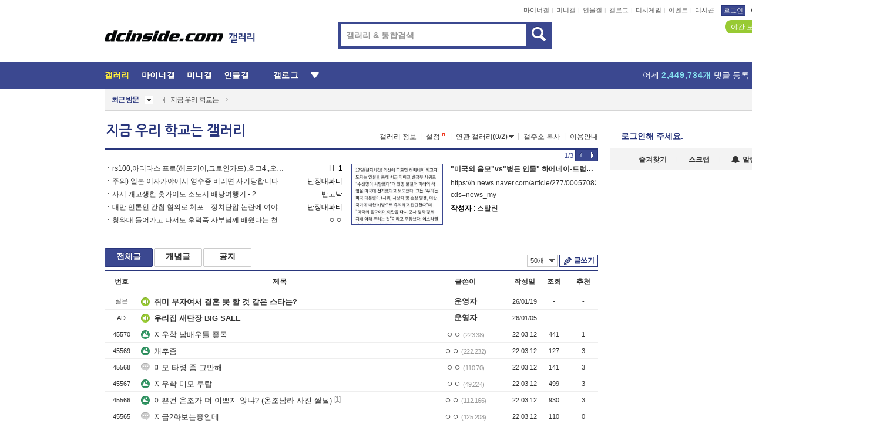

--- FILE ---
content_type: text/html; charset=UTF-8
request_url: https://gall.dcinside.com/board/lists/?id=nowourschool&page=10
body_size: 38686
content:
<!DOCTYPE html>
<html lang="ko" class="darkmode">
<head> 
	<meta charset="UTF-8">
	<title>지금 우리 학교는 갤러리 - 커뮤니티 포털 디시인사이드</title>
	<meta name="viewport" content="width=1450">	<meta http-equiv="X-UA-Compatible" content="IE=edge">
	<meta http-equiv="imagetoolbar" content="no">
	<meta name="content-language" content="kr">
		<meta name="google-site-verification" content="BIrCvkIFsSjOnGLZzGAZC6sKRmwLlkH2NYeLbrLMGCc">
	<link rel="canonical" href="https://gall.dcinside.com/board/lists/?id=nowourschool"/>  	<link rel="alternate" media="only screen and (max-width: 640px)" href="https://m.dcinside.com/board/nowourschool">
  	<meta name="robots" content="index,follow">
  	<meta name="title" content="지금 우리 학교는 갤러리 - 커뮤니티 포털 디시인사이드">
  	<meta name="description" content="국내방송 카테고리로 분류된 지금 우리 학교는 갤러리입니다. 지금 우리 학교는 갤러리에 다양한 이야기를 남겨주세요.">
  	<meta name="keywords" content="국내방송, 지금 우리 학교는, nowourschool, dc, 디시, gall, gallery, 갤러리, 커뮤니티">
  	<meta name="twitter:card" content="summary">
  	<meta name="twitter:url" content="https://gall.dcinside.com/board/lists/?id=nowourschool">
  	<meta name="twitter:title" content="지금 우리 학교는 갤러리 - 커뮤니티 포털 디시인사이드">
  	<meta name="twitter:description" content="국내방송 카테고리로 분류된 지금 우리 학교는 갤러리입니다. 지금 우리 학교는 갤러리에 다양한 이야기를 남겨주세요.">
 	<meta name="twitter:image" content="https://zzbang.dcinside.com/nowourschool_temp.jpg">	
  	<meta property="og:type" content="website">
  	<meta property="og:url" content="https://gall.dcinside.com/board/lists/?id=nowourschool">
  	<meta property="og:title" content="지금 우리 학교는 갤러리 - 커뮤니티 포털 디시인사이드">
  	<meta property="og:description" content="국내방송 카테고리로 분류된 지금 우리 학교는 갤러리입니다. 지금 우리 학교는 갤러리에 다양한 이야기를 남겨주세요.">
  	<meta property="og:image" content="https://zzbang.dcinside.com/nowourschool_temp.jpg">
	
		<meta name="referrer" content="unsafe-url">	
		<link rel="shortcut icon" href="//nstatic.dcinside.com/dc/w/images/logo_icon.ico" />
	<link rel="apple-touch-icon" href="//nstatic.dcinside.com/dc/m/img/dcinside_icon.png">
	<link rel="apple-touch-icon-precomposed" href="//nstatic.dcinside.com/dc/m/img/dcinside_icon.png">
	<link rel="stylesheet" type="text/css" href="https://nstatic.dcinside.com/dc/w/css/reset.css?v=3"/>
	<link rel="stylesheet" type="text/css" href="https://nstatic.dcinside.com/dc/w/css/common.css?v=250922"/>
		<link rel="stylesheet" type="text/css" href="https://nstatic.dcinside.com/dc/w/css/minor.css?v=240923"/>
		<link rel="stylesheet" type="text/css" href="https://nstatic.dcinside.com/dc/w/css/contents.css?v=2501112"/>
  	<link rel="stylesheet" type="text/css" href="https://nstatic.dcinside.com/dc/w/css/popup.css?v=250519"/>
  	<link rel="stylesheet" type="text/css" href="https://nstatic.dcinside.com/dc/w/css/research.css?v=220722" />
  	<link rel="stylesheet" type="text/css" href="https://nstatic.dcinside.com/dc/w/css/og.css?v=221107" />
			<link rel="manifest" href="/manifest.json">
	<script defer type="text/javascript" src="/_js/html5shiv.min.js"></script>
	<script type="text/javascript" src="/_js/ctr_cookie.min.js"></script>
	<!--[if IE 7]>
	<link rel="stylesheet" type="text/css" href="//nstatic.dcinside.com/dc/w/css/ie7.css"/>
	<![endif]-->
		<script type="text/javascript" src="/_js/cross_domain.js"></script>
	<!--[if lt IE 9]>
	<script src="/_js/jquery/jquery-1.7.2.min.js"></script>
	<![endif]-->
	<!--[if gte IE 9]>
	<script src="/_js/jquery/jquery-3.2.1.min.js"></script>
	<![endif]-->
	<!--[if !IE]> -->
	<script src="/_js/jquery/jquery-3.2.1.min.js"></script>
	<!-- <![endif]-->
		<script type="text/javascript" src="https://nstatic.dcinside.com/dc/w/js/jquery.bundle.js"></script>
		<script type="text/javascript" src="/_js/crossDomainStorage.js?1"></script>
	<script type="text/javascript" src="/_js/lately_visit_new.js?v=260112"></script>
	<script type="text/javascript" src="/_js/common.js?v=250515"></script> 
	<script defer type="text/javascript" src="/_js/favorite.js?v=260112"></script>
	<script type="text/javascript" src="/_js/gallery_top.js?v=250925"></script>
	<script type="text/javascript" src="/_js/user_block.js?v=231024"></script>
	<script defer type="text/javascript" src="/_js/globalSearch.js?v=240702"></script>
  <script type="text/javascript" src="/_js/scrap.js?v=250925"></script> 	

	<script type="text/javascript" src="/_js/fcm/app.js?2"></script>
	<script defer type="text/javascript" src="/_js/navigation.js?v=6"></script>
	
	<script type="text/javascript">
		//document.domain = "dcinside.com";
		var k_cnt = 0;
		var _GALLERY_TYPE_ = "G";
		var conn_n = 0;
	</script>
	
	<script src="/_js/list.js?v=240829" type="text/javascript" charset="utf-8"></script>
<script src="/_js/total_singo.js?v=240829" type="text/javascript" charset="utf-8"></script>
<script src="/_js/dccon/dccon.js?v=251210" type="text/javascript" charset="utf-8"></script>
<script src="/_js/search.js?v=251203" type="text/javascript" charset="utf-8"></script>
<script src="/_js/gallery_bottom.js?v=241023" type="text/javascript" charset="utf-8"></script>
<script src="/_js/spoiler.js?v=240201" type="text/javascript" charset="utf-8"></script>
<script src="/_js/autozzal.js?v=251021" type="text/javascript" charset="utf-8"></script>

  	<!-- Taboola -->
    <!-- <script type="text/javascript">
        window._taboola = window._taboola || [];
        _taboola.push({category:'auto'});
        !function (e, f, u, i) {
          if (!document.getElementById(i)){
            e.async = 1;
            e.src = u;
            e.id = i;
            f.parentNode.insertBefore(e, f);
          }
        }(document.createElement('script'),
        document.getElementsByTagName('script')[0],
        '//cdn.taboola.com/libtrc/dcinside/loader.js',
        'tb_loader_script');
        if(window.performance && typeof window.performance.mark == 'function')
        {window.performance.mark('tbl_ic');}
    </script> -->
    
    <script type="text/javascript">
const adBlockDetection = {
   states : {
       'ABP_DETECTION_DISABLED': -2,
       'ABP_NOT_DETECTED' : 0,
       'ABP_DETECTED' : 1
   },

   blockedState: null,

   createBlockDetectionDiv: function(className){
        const div = document.createElement("div");
        div.className = className;
        // some publishers set default font size in their size to be "0" and then we don't get offsetHeight
        div.style.fontSize = '12px';
        // some publishers set default line height of their elements to be "0" and then we don't get offsetHeight
        div.style.lineHeight = '1';
        // now the text container will have offsetHeight if displayed
        div.appendChild(document.createTextNode("."));
        document.documentElement.appendChild(div);
        return div;
    },

    isBlockDetectedOnDiv: function(div){
        if (!div.offsetHeight) {
            //window._taboola.messages.publish('send-debug', {type: 'debug', message:`AdBlockPlus detected on div with class: ${div.className}`});
            return true;
        } else {
            //window._taboola.messages.publish('send-debug', {type: 'debug', message:`No AdBlockPlus detected on div with class: ${div.className}`});
            return false;
        }
    },

    isBlockDetectedOnClassNames: function(classNames){
        let i,
            len = classNames.length,
            div;
        for (i = 0; i < len; i++) {
            if(classNames[i]){
                div = this.createBlockDetectionDiv(classNames[i]);
                try{
                    if (this.isBlockDetectedOnDiv(div)) {
                        return true;
                    }
                } catch (e) {
                    Errors.onSelfError({message:`unable to inspect offsetHeight of div with class: ${div.className}`, filename: 'adBlockDetection.js'});
                } finally {
                    document.documentElement.removeChild(div);
                }
            }
        }
        return false;
    },

     // TODO add the ignoreCachedBlockedState functionality at some point, since it was probably supposed to fill some role
     getBlockedState: function(classNames, ignoreCachedBlockedState){
        //do not repeat check if we already know that ABP is active
        if(this.blockedState === this.states.ABP_DETECTED && !ignoreCachedBlockedState) {
            return this.blockedState;
        }

        if(classNames){
            this.blockedState = this.isBlockDetectedOnClassNames(classNames) ?
                                this.states.ABP_DETECTED :
                                this.states.ABP_NOT_DETECTED;
        } else {
            this.blockedState = this.states.ABP_NOT_DETECTED;
        }

        return this.blockedState;
    }
}
const blockedState = adBlockDetection.getBlockedState(['banner_ad', "sponsored_ad"]);
//console.log(blockedState);

</script>
    
    <!-- Taboola -->
	
        
                
</head>
<body>
  <!--스킵 내비게이션-->
  <div class="skip">
    <a href="#search_wrap"><span>통합검색 바로가기</span></a>
	<a href="#container"><span>본문영역 바로가기</span></a>
    <a href="#bottom_listwrap"><span>페이지 하단 게시물 리스트 바로가기</span></a>
    <a href="#login"><span>페이지 하단 로그인영역 바로가기</span></a>
  </div>
  <!-- //스킵 내비게이션-->
  <div id="top" class="dcwrap width1160 list_wrap">
    <!-- 상단 -->
	<header class="dcheader typea">
  <div class="dchead">
	<!-- 로고영역 -->
	<h1 class="dc_logo">
		<script type="text/javascript">
    		logo_img = "https://nstatic.dcinside.com/dc/w/images/dcin_logo.png";
    		logo_prefix = "";
    	</script>
	  <a href="https://www.dcinside.com/">
		<img src="https://nstatic.dcinside.com/dc/w/images/dcin_logo.png" alt="디시인사이드" class="logo_img">
	  </a>
	  <a href="https://gall.dcinside.com/">
	  	<img src="https://nstatic.dcinside.com/dc/w/images/tit_gallery.png" alt="갤러리" class="logo_img2">
	  </a>
	</h1>
	<!-- //로고영역 -->

	<div id="search_wrap" class="wrap_search">
	  <h2 class="blind">갤러리 검색</h2> 
	   <!-- 갤러리 통합검색 -->
	  <form id="searchform" name="search_process" class="sch_smit" method="get" accept-charset="utf-8" action="" role="search" onSubmit="return globalSearch(this);" >
		<fieldset>
		  <legend class="blind">통합검색</legend>
		  <div  class="top_search clear">
			<div class="inner_search">
			  <input class="in_keyword" type="text" name="search" id="preSWord" title="검색어 입력" value="" placeholder="갤러리 & 통합검색" accesskey="f" type="search" autocomplete="off" onfocus="show_search_keywords(this)">
			</div>
			<button type="submit" class="sp_img bnt_search" id="searchSubmit"><span class="blind">검색</span></button>
		  </div>
		</fieldset>
	  </form>
	  <!-- //갤러리 통합검색 -->
                
             <!-- 검색 자동완성 레이어-->
	  <div class="auto_wordwrap" style="left:0;top:45px;display:none"><!--자동완성 레어이 : display:block -->
	  </div>
	  <!-- //검색 자동완성 레이어 -->

	</div>
    <div class="area_links clear">
      <ul class="fl clear">
	  		  		<li><a href="https://gall.dcinside.com/m">마이너갤</a></li> 	  		<li><a href="https://gall.dcinside.com/n">미니갤</a></li> 	  		<li><a href="https://gall.dcinside.com/p">인물갤</a></li> 		<li><a href="https://gallog.dcinside.com">갤로그</a></li>
		<li><a href="//h5.dcinside.com/game/main">디시게임</a></li>
				<li><a href="https://event.dcinside.com">이벤트</a></li>
		<li><a href="https://mall.dcinside.com/?from=A08">디시콘</a></li>
		 
<script id="scrapdone-nonmem-tmpl" type="text/x-jquery-tmpl">
<div class="pop_wrap type3 " style="${lyr_xy}" id="scrapdone_non_recom">
    <div class="pop_content lyscrap_save">
      <div class="pop_head"><h3>스크랩</h3></div>
      <div class="inner ">
        <div class="cont">
        </div>
        <div class="btn_box">
        </div>
        <div class="bottombox"><button type="button" class="btn_scrapmore nonmemberscrap">스크랩 보기</button></div>
      </div>
    </div>
    <button type="button" class="poply_bgblueclose" onclick="$(this).closest('#scrapdone_non_recom').remove();"><span class="blind">레이어 닫기</span><em class="sp_img icon_bgblueclose"></em></button>
  </div>
</script><li><a class="btn_top_loginout" href="https://sign.dcinside.com/login?s_url=https%3A%2F%2Fgall.dcinside.com%2Fboard%2Flists%2F%3Fid%3Dnowourschool%26page%3D10&s_key=587">로그인</a></li>		
	  </ul>
	  <div class="fl darkmodebox">
		  <a href="javascript:;" class="darkonoff" onclick="darkmode()"><em class="sp_img icon_tdark"></em>야간모드</a>
		  <div class="pop_tipbox join_tip dark" onclick="$(this).hide();used_darkmode();" style="cursor:pointer;top:25px;left:-35px;display:">
			<div class="inner">
			  <p class="join_txt">야간 모드를 이용해 보세요</p>
			</div>
		  </div>
	  </div>
	</div>
	  </div>
</header> 
    <!-- GNB -->
    <div class="gnb_bar">
      <nav class="gnb clear">
        <h2 class="blind">GNB</h2>
        <ul class="gnb_list clear">
          <li>
            <a class="hover_gnb link_gnb on" href="https://gall.dcinside.com" url_code="gallery">갤러리</a>
			<span class="gnb_area" style="display:block;width:77px;height:12px;position:absolute;left:0;bottom:0;"></span>
            <!-- 2차메뉴 -->
            <div class="depth2 gall" style="left:0;display:none"><!--2차메뉴 열림 : display:block -->
              <span class="sp_img depth_bg"></span>
              <ul class="depth2_list">
                <li><a href="https://game.dcinside.com">게임</a></li>
                <li><a href="https://enter.dcinside.com">연예/방송</a></li>
                <li><a href="https://sports.dcinside.com">스포츠</a></li>
                <li><a href="https://edu.dcinside.com">교육/금융/IT</a></li>
                <li><a href="https://travel.dcinside.com">여행/음식/생물</a></li>
                <li><a href="https://hobby.dcinside.com">취미/생활</a></li>
              </ul>
            </div>
            <!-- //2차메뉴 -->
          </li>
          <li><a href="//gall.dcinside.com/m" class="link_gnb " url_code="mgallery">마이너갤</a></li>
          <li><a href="//gall.dcinside.com/n" class="link_gnb " url_code="migallery">미니갤</a></li>
          <li><a href="//gall.dcinside.com/p" class="link_gnb " url_code="prgallery">인물갤</a></li>
          <li><a href="https://gallog.dcinside.com" class="link_gnb" url_code="gallog">갤로그</a></li> 
          <!--li><a href="https://dctrend.rankify.best/" class="link_gnb" url_code="dctrend">디시트렌드</a></li-->	
          <li class="gnb_more"> <!--230918 .gnb_more 추가-->
            <button type="button" class="btn_depth"><span class="blind">더보기</span></button> <!--230918 메뉴 열릴때 .open 추가-->
            <!-- 2차메뉴 -->
            <div class="depth2 more" style="left: -7px; opacity: 1; display: none;"><!--2차메뉴 열림 : display:block -->
              <span class="sp_img depth_bg"></span>
              <ul class="depth2_list">
                <li><a href="#" class="link_gnb" url_code="jbox_new" onclick="window.open('https://santapond.com/main?jcd=dc', '_blank'); return false;">도끼쇼핑</a></li>
                <li><a href="https://h5.dcinside.com" class="link_gnb" url_code="dcgame">디시게임</a></li>
                <li><a href="https://event.dcinside.com" class="link_gnb" url_code="event">이벤트</a></li>
                <li><a href="https://mall.dcinside.com/?from=A08" class="link_gnb" url_code="dccon">디시콘</a></li>
              </ul>
            </div>
            <!-- //2차메뉴 -->
          </li>
          <!-- <li><a href="https://dcinside.pickmaker.com?utm_source=mainbanner_live&utm_medium=display&utm_campaign=mainbanner_pc&utm_id=dcinside&marketing-id=dc_mainbanner_pc_live" target="_blank" class="link_gnb deco"><span>픽메이커</span></a></li> -->
        
        
        </ul>

        <!-- 어제 게시글,댓글 등록 -->
        <div class="gall_exposure">
          <div class="posts"><a href="https://gall.dcinside.com/board/lists/?id=dclottery">어제 <em class="num" id="total_content_count">862,716개</em> 게시글 등록</a></div>
          <div class="reply"><a href="https://gall.dcinside.com/board/lists/?id=dclottery">어제 <em class="num" id="total_reple_count">2,449,734개</em> 댓글 등록</a></div>
          <div class="gall">총 갤러리 수 <em class="num" id="total_gallery_count">91,007개</em></div>
          <div class="ltr"><a href="https://gall.dcinside.com/board/lists/?id=dclottery">디시 로터리 응모</a></div>
        </div>
        <!-- /어제 게시글,댓글 등록 -->
      </nav>
    </div>
    <!-- //GNB -->
    
	<!-- 최근방문 갤러리 -->
	<script type="text/javascript" src="/_js/lately_visit_gallery.js?v=240625"></script>
<script type="text/javascript">
var f_u_no = '';
lately_gall_init('nowourschool', '지금 우리 학교는', 'G');
</script>

<script id="lately_galls-tmpl" type="text/x-jquery-tmpl">
	<li class="lately_gall_${id}"><a href="https://${link}" class="lately_log" section="${id}">${name}</a>{{if type == 'MI'}}<em class="icon_mini">미니갤러리</em>{{else type == 'PR'}}<em class="icon_person">인물갤러리</em>{{else type == 'M'}}<em class="icon_minor">ⓜ</em>{{/if}}<button type="button" class="btn_visit_del" data-id="${id}" data-gtype="${type}"><span class="blind">삭제</span><em class="icon_visit_del"></em></button></li>
</script>
<script id="lately_gallsall-tmpl" type="text/x-jquery-tmpl">						
	<li class="lately_gall_${id}{{if type == 'MI'}} mi{{else type == 'PR'}} pr{{else type == 'M'}} m{{/if}}"><a href="https://${link}" class="lately_log" section="${id}">${name}</a>{{if type == 'MI'}}<em class="icon_mini">미니갤러리</em>{{else type == 'PR'}}<em class="icon_person">인물갤러리</em>{{else type == 'M'}}<em class="icon_minor">ⓜ</em>{{else}}{{/if}}<button type="button" class="btn_visit_del" data-id="${id}" data-gtype="${type}"><span class="blind">삭제</span><em class="icon_visit_del"></em></button></li>
</script>
<script id="favorite_galls-tmpl" type="text/x-jquery-tmpl">
	<li><a href="https://gall.dcinside.com/{{if type == 'MI'}}mini/{{else type == 'PR'}}person/{{else type == 'M'}}mgallery/{{/if}}${code_id}">${name}</a>{{if type == 'MI'}}<em class="icon_mini">미니갤러리</em>{{else type == 'PR'}}<em class="icon_person">인물갤러리</em>{{else type == 'M'}}<em class="icon_minor">ⓜ</em>{{/if}}</li>
</script>
<!-- 즐겨찾기 갤러리 리스트-->
<script id="favorite_gallsall-tmpl" type="text/x-jquery-tmpl">	
	<li {{if type == 'MI'}}class="mi" {{else type == 'PR'}}class="pr" {{else type == 'M'}} class="m" {{/if}} style ='display:none;'><a href="http://gall.dcinside.com/{{if type == 'MI'}}mini/{{else type == 'PR'}}person/{{else type == 'M'}}mgallery/{{/if}}${code_id}">${name}</a>{{if type == 'MI'}}<em class="icon_mini">미니갤러리</em>{{else type == 'PR'}}<em class="icon_person">인물갤러리</em>{{else type == 'M'}}<em class="icon_minor">ⓜ</em>{{/if}}</li>
</script>

<div class="visit_bookmark" id ="visit_history">
      <!-- newvisit_history.vst 최근 방문 -->
      <div class="newvisit_history vst"><!-- 최근 방문 클래스 .newvisit_history.vst /  즐겨찾기 클래스 .newvisit_history.bookmark -->
        <h3 class="tit vst_title l_div_style" style="display:none">최근 방문</h3>
        <h3 class="tit bookmark_title f_div_style" style="display:none">즐겨찾기</h3>
        <button type="button" class="btn_open" onclick="openLately()"><span class="blind">레이어 열기</span><em class="sp_img icon_listmore"></em></button>
        <button type="button" class="bnt_visit_prev" style="display:none"><span class="blind">이전</span><em class="sp_img icon_prev"></em></button>
        <div class="newvisit_box">
          <!-- 최근방문 갤러리 리스트-->
          <ul class="newvisit_list vst_listbox l_div_style" style="display:none"></ul>
          
          <ul class="newvisit_list  bkmark_listbox f_div_style" style="display:none"></ul>
           
          <!-- //즐겨찾기 갤러리 리스트-->

        </div>

        <button type="button" class="bnt_visit_next"  style="display:none"><span class="blind">다음</span><em class="sp_img icon_next"></em></button>
        <button type="button" class="bnt_newvisit_more" style="display:none" onclick="openLately()">전체</button>

        <!-- 최근방문 / 즐겨찾기 레이어 -->
        <div class="pop_wrap gray1px" style="left:0;top:37px;display:none" id ="visit_history_lyr">
          <div class="pop_content under_catelist newvisit_layer">
            <div class="tabs">
              <ul class="tabslist clear">
                <li class="tab_l"><button type="button" onclick="tabLately('lately')">최근 방문</button></li>
                <li class="tab_f"><button type="button" onclick="tabLately('favorite')">즐겨찾기</button></li>
              </ul>
            </div>

            <div class="toptab_content">
              <div class ="visit_div l_div_style">
              <!-- 최근 방문 리스트  -->
              <div class="visit_tablist" style="display:block">
                <!-- .under_listbox.vst_list -->
                <ul class="under_listbox vst_list"></ul>
                <div class="tabcon_bottom">
                  <button type="button" class="list_modi">전체 삭제</button>
                </div>

                <!-- .under_listbox.vst_list -->
              </div>
              <!-- //최근 방문 리스트 -->
              
              </div>
              
			<div class ="favorite_div f_div_style">
				<!-- 즐겨찾기 리스트  -->              
              <div class="bkmark_tablist">
                <!-- .under_listbox.bkmark -->
                <ul class="under_listbox bkmark"></ul>
                <!-- //.under_listbox.bkmark -->
                <div class="tabcon_bottom">
                  <div class="bottom_paging_wrap">
                    <div class="bottom_paging_box iconpaging"></div>
                  </div>
                  <button type="button" class="list_modi" onclick="myFavorite('240')">편집</button>
                  <!-- .pop_wrap.type3 즐겨찾기 레이어 -->
                  <div class="pop_wrap type3" style="right:-9px;top:35px;display:none">
                    <div class="pop_content favorite_list">
                      <div class="pop_head"><h3>즐겨찾기 갤러리</h3></div><!-- 220419 텍스트 수정-->
                      <div class="inner">
                        <div class="pop_info">
                          <p>즐겨찾는 갤러리 리스트입니다.</p>
                          <p>갤러리명 클릭 시 해당 갤러리로 이동합니다.</p>
                        </div>
                        <!-- 즐겨찾기 삭제시 button 태그에 클래스 off -->
                        <ul class="list_box" style="">
                          <li>
                            <button type="button" class="btn_sfavorite"><span class="blind">추가</span><em class="sp_img icon_sfavorite"></em></button>
                            <a href="">기타 국내 드라마</a>
                          </li>
                          <li>
                            <button type="button" class="btn_sfavorite off"><span class="blind">추가</span><em class="sp_img icon_sfavorite"></em></button>
                            <a href="">멍멍이</a>
                          </li>
                          
                        </ul>
                      </div>
                      <div class="btn_box">
                        <button type="button" class="btn_cancle">취소</button>
                        <button type="button" class="btn_apply">저장</button>
                      </div>
                    </div>
                    <button type="button" class="poply_bgblueclose"><span class="blind">즐겨찾기 레이어 닫기</span><em class="sp_img icon_bgblueclose"></em></button>
                  </div>
                  <!-- //.pop_wrap.type3 즐겨찾기 레이어 -->
                </div>

              </div>
              <!-- //즐겨찾기 리스트  -->
			</div>
            </div>
          </div>
        </div>
        <!-- // 최근방문 / 즐겨찾기 레이어 -->
        <div id="my_favorite" class="pop_wrap type3" style="right:-1px;top:79px;display:none"></div>
      </div>
      <!-- //newvisit_history.visit 최근 방문 -->
    </div>
  <!-- //220419 visit_bookmark 최근방문 / 즐겨찾기-->
  <!-- //최근방문 갤러리 리스트-->
	 
    
        <div class="wrap_inner ">
    
    <main id="container" class="listwrap clear">
    <!-- left_content -->
	<section  class="left_content">
		
<!-- 갤리명 타이틀바 ~ 이용안내 -->
<header>
  <div class="page_head clear">
	<div class="fl clear">
      
      			
	  <h2><a href="https://gall.dcinside.com/board/lists/?id=nowourschool">지금 우리 학교는 갤러리</a></h2>
	  	  
				
					</div>
		
<div class="fr gall_issuebox">
		<!-- 갤러리 정보 추가 -->
	<div class="bundle">
	<button type="button" class="issue_gallinfo" onclick="gallery_info_layer();">갤러리 정보</button>
	</div>
	<!-- //갤러리 정보 추가 -->
		<!-- 설정 추가 / 툴팁 추가 -->
		<div class="bundle">
		<button type="button" class="issue_setting"  id ="issue_setting" onclick ="setting_layer();">설정</button>
		<span class="new" style="display: none"><em class="blind">NEW</em><em class="sp_img icon_new"></em></span>
		<!-- <div class="pop_tipbox tip_box3" style="display:none">
			<div class="inner">
			<p class="txt">갤러리 기능을 설정해 보세요.</p>
			</div>
		</div> -->
		<div class="pop_tipbox setting_list" id="setting_list" style="display:none;">
			<div class="inner">
				<ul>
					<li><button type="button" onclick="open_user_block('nowourschool','지금 우리 학교는','G')">차단 설정</button></li>
										<li id="autozzal_img_set"><button id="btn_autozzal_img_set" type="button" onclick="open_autozzal_set('nowourschool','지금 우리 학교는','G')">자동 짤방 이미지 설정<span class="new" style="display: none"><em class="blind">NEW</em><em class="sp_img icon_new"></em></span></button></li>
															<li><button type="button" onclick="set_headTail('nowourschool','지금 우리 학교는','G', false)">머리말∙꼬리말 설정</button></li>
						
							
					<li id="ai_easy">
						<span class="checkbox">
						<label for="ai_easy_post">AI 이미지 간편 등록<span class="new" style="display: none"><em class="blind">NEW</em><em class="sp_img icon_new"></em></span></label>
						<input type="checkbox" id="ai_easy_post" checked ><em class="checkmark"></em>
						</span>
					</li>
										<li id="spoiler_kwd_set"><button type="button" onclick="open_spoiler_set()">스포일러 경고 설정<span class="new" style="display: none"><em class="blind">NEW</em><em class="sp_img icon_new"></em></span></button></li>
				</ul>
			</div>
		</div>
	</div>
		<!-- //설정 추가 / 툴팁 추가  -->
				<button type="button" class="relate" onclick="open_relation(38206)">연관 갤러리(0/2)<span class="new" style="display:none;"><em class="blind">NEW</em><em class="sp_img icon_new"></em></span><span class="blind">연관 갤러리 열기</span><em class="sp_img icon_relate_more"></em></button>
			<button type="button" class="adr_copy" onclick="copy_gall_url()">갤주소 복사</button>
			<button type="button" class="gall_useinfo" onclick="open_user_guide()">이용안내</button>
	
	</div>

<div id="autozzal_setting_pop" class="pop_wrap type3" style="left:50%;top:44px;margin-left:-222px;display:none">
	<!-- .pop_content.tab_contly.jjalbang_set -->
    <div id="autozzal_setting" class="pop_content tab_contly jjalbang_set">
    	<div class="pop_head bg clear">
        	<h3 class="fl autozzal_img_main">자동 짤방 이미지</h3>
            <div class="fr">
            	<button type="button" class="btn_bgline blue btn_my_autozzal">내 자짤<span id="autozzal_img_cnt" data-cnt="0" style="display:none">(0)</span></button>
            </div>
        </div>
        <!-- tab_menubox-->
        <div class="tab_menubox">
       		<button type="button" class="btn_tab_menu on" data-tab="all">전체 설정</button>
            <button type="button" id="autozzal_tab_gall" class="btn_tab_menu" data-tab="gall" data-id="" data-gtype="G" data-cid="AA">
            	<p>갤러리별 설정</p>
            	<p class="gallname"></p>
            </button>
        </div>
        <!-- //tab_menubox-->
        <!-- 안내 문구 레이어(최초 1회 노출) -->
        <div id="autozzal_img_notice_box_bg" class="pop_bg" style="display:none"></div>
<!-- .pop_wrap.type2 -->
<div id="autozzal_img_notice_box" class="pop_wrap type2" style="left:50%;top:50%;margin:-116px 0 0 -177px;display:none;">
	<div class="pop_content post_guide">
		<div class="pop_head dashed"><h3>자동 짤방 이미지 개선</h3></div>
		<div class="guide_txtbox">
			<p>자동 짤방 이미지를 서버에 업로드하여 ‘내 자짤’에 보관합니다.</p>
			<p>내 자짤에 등록한 이미지는 갤러리에서 간편하게 자동 짤방으로 설정할 수 있고, 글쓰기 시 새로 업로드하지 않아 모바일에서는 데이터가  절감됩니다.</p>
			<p>고정닉으로 등록 시 <em class="font_blue">고정닉 별로 자동 짤방 설정</em>이 가능하며, <em class="font_blue">공앱/PC/모바일 웹에서도 동일한 자동 짤방 이미지를 사용</em>할 수 있습니다.</p>
		</div>
	</div>
	<button type="button" class="under poply_close" onclick="autozzal_notice('close')"><span class="blind">레이어 닫기</span><em class="sp_img icon_lyclose"></em></button>
</div>        <!-- //안내 문구 레이어(최초 1회 노출) -->
        
        <!-- inner -->
        <div class="inner">
        	<div class="tabcontent all_setting" style="display:none"></div>
        </div>
        <!-- //inner -->
        <button type="button" class="poply_whiteclose autozzal_lyr_cls"><span class="blind">레이어 닫기</span><em class="sp_img icon_whiteclose"></em></button>
    </div>
    <!-- //전체 설정 tabcontent.all_setting-->
    <div id="autozzal_image_upload_form" class="pop_content jjalbang_set jjalup" style="display:none;">
    <!-- .pop_head.clear -->
	<div class="pop_head clear">
    	<h3 class="fl autozzal_img_main">자동 짤방 이미지</h3>
        <div class="fr">
        	<button type="button" class="btn_blue smaller btn_my_autozzal"><span id="my_autozzal_txt">내 자짤</span><span id="my_autozzal_cnt" data-tcnt="0" data-scnt="0" data-mcnt="0">(0/0)</span></button>
        </div>
    </div>
    <!-- //.pop_head.clear -->
    
    <!-- inner -->
    <div class="inner">
        <!-- .pop_info.clear -->
        <div class="pop_info clear">
        	<div class="tip_box2 jjalbangtip" style="display:none">
           		<div class="inner">
                	<p class="txt">자동 짤방으로 사용할 이미지를 선택하여 추가해 주세요.</p>
                    <button class="sp_img btn_tipclose12"><em class="blind">닫기</em></button>
                </div>
            </div>
            <!-- box -->
        	<div class="box">
                <!-- addimg -->
              	<div class="addimg" style="display:">
                	<input type="hidden" name="azu_user_code" id="azu_user_code" value="">
                	<input type="file" name="upload" title="이미지 올리기" class="file_add" id="autozzal_image_file" accept=".jpg, .jpeg, .png, .gif, .bmp, .webp" multiple>
                	<button type="button" class="btn_add">이미지 올리기</button>
                	<span class="sp_img icon_qmark_aaa" style="cursor:pointer" onclick="$('#img_up_info_pop').toggle()"></span>
                    <!-- .pop_wrap.type2 -->
                	<div id="img_up_info_pop" class="pop_wrap type2" style="margin-top:5px;display:none;">
                  		<div class="pop_content post_guide">
                    		<div class="pop_head dashed"><h3>이미지 올리기 이용안내</h3></div>
                    		<div class="guide_txtbox">
                      			<p>이미지 파일은 각각 최대 20MB 업로드 가능합니다.</p>
                      			<p>이미지 파일명이 한글, 숫자, 영문이 아닌 다른 언어일 경우 파일이 업로드되지 않거나 깨질 수 있습니다.</p>
                      			<p class="font_red">저작권 등 다른 사람의 권리를 침해하거나 명예를 훼손하는 이미지 파일은 운영 원칙 및 관계 법률에 의해 제재를 받을 수 있습니다.</p>
                    		</div>
                  		</div>
                  		<button type="button" class="under poply_close" onclick="$('#img_up_info_pop').hide()"><span class="blind">레이어 닫기</span><em class="sp_img icon_lyclose"></em></button>
                	</div>
                    <!-- //.pop_wrap.type2 -->
              	</div>
                <!-- //addimg -->
                
                <div class="checkbox delete_img_check" style="display:none">
                    <input type="checkbox" id="img_delete_chk">
                    <em class="checkmark"></em>
                    <label for="img_delete_chk">전체 선택</label>
                </div>
               
            </div>
            <!-- //box -->
            <div class="box">
            	<button id="btn_imgup_save" class="btn_whiteblack small btn_myzzal_saveordel" style="display:none">등록</button>
                <button id="btn_imgup_sel_delete" class="btn_whiteblack small btn_myzzal_saveordel" style="display:none">삭제</button>
                <button id="btn_imgup_delete" class="btn_whiteblack small btn_myzzal_saveordel" style="display:none">삭제</button>
                
            </div>
        </div>
        <!-- //.pop_info.clear --->
        <!-- scrollarea -->
        <div class="scrollarea">
            <!-- empty_box -->
            <div class="empty_box" style="display:">
            	<div class="emptytxt img_add">
                	<p>이미지가 없습니다.</p>
                	<p class="stxt font_grey">자동 짤방으로 사용할 이미지를 등록해 주세요.</p>
              	</div>
                
                <div class="emptytxt left my_zzal" style="display:none">
                <strong>내 자짤이란?</strong>
                <p class="stxt font_grey">갤러리에서 사용할 자동 짤방 이미지를 등록할 수 있습니다. 고정닉으로 등록한 이미지는 PC/모바일 웹에서도 사용 가능합니다.</p>
                </div>
                
            </div>
            <!-- // empty_box -->
            <div id="up_img_lists" class="jjalbang_list">
            	<!-- 선택 이미지 li에 클래스 sel 추가-->
            	<ul class="clear up_img_lists_ul"></ul>
            </div>
          </div>
          <!-- //scrollarea -->
          <!-- 이미지 업로드 진행바 -->
          <div id="uploadProgressWrap" class="pop_wrap type1" style="top:50%;left:50%;margin-left:-200px;margin-top:-65px;display:none">
              <div class="loding_box">
                  <strong class="state_txt">이미지 업로드 중</strong>
                  <div class="inner clear">
                      <div class="loding_progress">
                          <div class="loding_bar" style="width:0%"></div>
                      </div>
                      <span class="loding_caunt fr">0%</span>
                  </div>
              </div>
          </div>
          <!-- //이미지 업로드 진행바 -->
      </div>
      <!-- inner -->
      <button type="button" class="poply_bgblueclose autozzal_lyr_cls"><span class="blind">레이어 닫기</span><em class="sp_img icon_bgblueclose"></em></button>
  </div>
  <!-- 팝업 레이어 -->
  <div id="imgModal" style="display: none; position: fixed; top: 0; left: 0; width: 100%; height: 100%; background: rgba(0,0,0,0.7); justify-content: center;align-items: center;z-index: 9999;">
      <div style="position: relative;">
          <img id="modalImage" src="" style="max-width: 90vw; max-height: 90vh; border: 5px solid white;">
          <button id="closeModal" style="position: absolute;top: 10px;right: 10px;font-size: 20px;background: #fff;border: none;padding: 5px 10px;cursor: pointer;">X</button>
      </div>
  </div></div>
<div id="autozzal_all_lists_pop" class="pop_wrap type3" style="left:50%;top:44px;margin-left:-222px;display:none">
    <!-- .pop_content.jjalbang_set.jjalup -->
    <div class="pop_content jjalbang_set jjalall">
        <!-- pop_head -->
        <div class="pop_head ">
          <h3 class="autozzal_img_main">자동 짤방 이미지</h3>
        </div>
        <!-- //pop_head -->
        <!-- inner -->
        <div class="inner">
        	<div class="myjjal">
            	<div class="jjal"></div>
            	<div class="gallname" id="all_lists_zzal_cnt">내 자짤</div>
          	</div>
          	<div class="pop_info">
            	<div><span>갤러리별 설정이 전체 설정보다 우선 적용됩니다.</span></div>
          	</div>
          	<!-- scrollarea -->
          	<div class="scrollarea">
          	    <!-- jjalbang_list -->
                <div class="jjalbang_list">
                    <ul class="clear" id="all_lists_ul"></ul>
            	</div>
                <!-- //jjalbang_list -->
            </div>
            <!-- //scrollarea -->
        </div>
        <!-- inner -->
    </div>
    <!-- //.pop_content.jjalbang_set.jjalup -->
    <button type="button" class="poply_bgblueclose autozzal_lyr_cls"><span class="blind">레이어 닫기</span><em class="sp_img icon_bgblueclose"></em></button>
</div>
 <script id="autozzal-tabcontent-tmpl" type="text/x-jquery-tmpl">
<div class="tabbox view">
	<div class="pop_info">
		<div class="set">
			{{if tabType == 'all'}}
			<span>갤러리별 설정이 전체 설정보다 우선 적용됩니다.</span>
			<button type="button" id="btn_all_show" class="btn_white small another_go">모두 보기</button>		
			{{else}}
			<strong>자동 짤방 사용</strong>
			<div class="setting_onoff">
			  <button type="button" id="btn_autozzal_use" class="sp_img {{if isUse}}on{{/if}}"><span class="blind">{{if isUse}}on{{else}}off{{/if}}</span></button>
			</div>
			{{/if}}
		</div>
		<div class="set">
			<div class="checkbox circle">
				<input type="checkbox" id="random_show" {{if isRandom }}checked{{/if}}>
				<em class="checkmark"></em>
				<label for="random_show" class="font_lightblue"><b>랜덤 노출</b></label>
			</div>
			
			
			<span id="random_info_txt" class="stxt font_grey" style="display:{{if !isRandom }};{{else}}none;{{/if}}">대표 이미지만 첨부됩니다.(클릭 시 대표 이미지 변경)</span>
			
		</div>
	</div>
	<div class="scrollarea" style="display:">
		<div class="jjalbang_list">
			
			<ul id="set_zzal_lists_ul" class="{{if !isRandom }}brightness{{/if}}"><!-- 랜덤 노출 off시 클래스 brightness 추가 -->
				<!-- 대표짤 li에  클래스 selbrd 추가-->
                {{if images && images.length}}
				{{each images}}
					
					<li data-id="${no}">
					<div class="jjal {{if !isRandom && isMain}}selbrd{{/if}} {{if isRandom}}random{{/if}}">
						<img src="${src}" alt="">			
						<div class="topbox">
							{{if !isRandom && isMain}}<p>대표</p>{{/if}}
							<button type="button" class="btn_imgup_del" data-type="main_img"><span class="blind">삭제</span><em class="sp_img icon_imgup_del"></em></button>
						</div>
					</div>
					</li>
				{{/each}}
				{{else}}
                    <li><div class="jjal nojjal"></div></li>
                {{/if}}
				
			 </ul>
		</div>
		<div class="btn_box" style="display:">
			<button type="button" id="btn_image_add" class="btn_blue small">이미지 추가</button>
		</div>
	</div>
	<!-- //scrollarea  -->
</div>
<!-- //tabbox.view -->
</script>
<script id="tabcontent-all-lists-tmpl" type="text/x-jquery-tmpl">
<li class="all">
    <div class="jjal selbrd"></div>
    <div class="gallname">전체</div>
</li>
</script><div class="pop_wrap type3" id = "headTail_lay"style="left:50%;top:44px;margin-left:-222px;display:none">
	<!-- pop_content.txtmark_setting_wrap -->
	<div class="pop_content txtmark_setting_wrap">
		<div class="pop_head bg"><h3>머리말∙꼬리말</h3></div>
		<div class="pop_info" id ="pop_info" style="display:none;">
		<p>갤러리별 설정이 전체 설정보다 우선 적용됩니다.</p>
			<div class="another_go" style="display:none;">
				<a href="#">모두 보기</a>
			</div>
		</div>
		<!-- tab_menubox-->
		<div class="tab_menubox">
			<button type="button" onclick="headTail_tab('all')" id ="headTail_tab_all">전체 설정</button>
			<button type="button" onclick="headTail_tab('gall')" id ="headTail_tab_gall">
			<p>갤러리별 설정</p>
			<p class="gallname" data-gallid = "nowourschool" data-galltype="G">지금 우리 학교는</p>
			</button>
		</div>
		<!-- //tab_menubox-->
		<!-- inner -->
		<div class="inner">
			<!-- 전체 설정 tabcontent.all_setting-->
			<div class="tabcontent all_setting" id ="all_setting">
				<!--tabbox.view 본문 머리말 꼬리말-->
				<div class="tabbox view">
					<div class="pop_info">
					<p>본문 머리말∙꼬리말 사용</p>
						<div class="setting_onoff" >
							<button type="button" class="sp_img on"><span class="blind">on</span></button>
						</div>
					</div>
					<!-- setting_off 본문 머리말, 본문 꼬리말 설정 -->
					<div id="setting_off"><!-- 본문 머리말 꼬리말  off시 클래스 setting_off -->
						<!-- set_cont 본문 머리말-->
						<div class="set_cont" id ="head_cont">
							<div class="inr">
								<div class="cont_tit">본문 머리말</div>
								<button type="button" class="sel_color" style="background:#999999"  onclick="picker_load('all','head',this)"><span class="blind">선택한 머리말 색상</span></button>
							</div>
							<div class="textarea_box">
								<textarea title="본문 머리말 입력" class="intxt" maxlength="300" id ="all_head" onkeyup="javascript:length_count('all_head','300');"></textarea>
							</div>
						</div>
						<!-- //set_cont 본문 머리말-->
						<!-- set_cont 본문 꼬리말-->
						<div class="set_cont" id ="tail_cont">
						<div class="inr">
						<div class="cont_tit">본문 꼬리말</div>
						<button type="button" class="sel_color" style="background:#999999"  onclick="picker_load('all','tail',this)"><span class="blind">선택한 머리말 색상</span></button>
						</div>
						<div class="textarea_box">
						<textarea title="본문 꼬리말 입력" class="intxt" maxlength="300" id ="all_tail" onkeyup="javascript:length_count('all_tail','300');"></textarea>
						</div>
						</div>
						<!-- //set_cont 본문 꼬리말-->
					</div>
					<!-- //setting_off 본문 머리말, 본문 꼬리말 설정 -->
				</div>
				<!--//tabbox.view 본문 머리말 꼬리말-->
				<!--tabbox.reply 댓글 꼬리말-->
				<div class="tabbox reply">
					<div class="pop_info">
						<p>댓글 꼬리말 사용</p>
						<div class="setting_onoff">
							<button type="button" class="sp_img on"><span class="blind">on</span></button>
						</div>
					</div>
					<!-- setting_off 댓글 꼬리말 -->
					<div id="setting_off"><!-- 댓글 꼬리말  off시 클래스 setting_off -->
						<!-- set_cont 댓글 꼬리말-->
						<div class="set_cont">
							<div class="inr">
								<div class="cont_tit">댓글 꼬리말</div>
							</div>
							<div class="textarea_box">
								<textarea title="댓글 꼬리말 입력" class="intxt" maxlength="100" id ="all_comment" onkeyup="javascript:length_count('all_comment','100');"></textarea>
							</div>
						</div>
						<!-- //set_cont 댓글 꼬리말-->
					</div>
					<!-- //setting_off 댓글 꼬리말 -->
				</div>
				<!--//tabbox.reply 댓글 꼬리말-->
			</div>
			<!-- //전체 설정 tabcontent.all_setting-->
			<!-- 갤러리별 설정-->
			<!-- 갤러리별 설정 tabcontent gall_setting-->
			<div class="tabcontent gall_setting" id ="gall_setting">
				<!--tabbox.view 본문 머리말 꼬리말-->
								<div class="tabbox view" style = "display:block">
					<div class="pop_info">
					<p>본문 머리말∙꼬리말 사용</p>
						<div class="setting_onoff">
							<button type="button" class="sp_img"><span class="blind">off</span></button>
						</div>
					</div>			
					<!-- 본문 머리말, 본문 꼬리말 설정 -->
					<div id="setting_off" class ="setting_off"><!-- 본문 머리말 꼬리말  off시 클래스 setting_off -->				
						<!-- set_cont 본문 머리말-->
						<div class="set_cont" id ="head_cont">
							<div class="inr">
								<div class="cont_tit">본문 머리말</div>
								<button type="button" class="sel_color" style="background:#999999"  onclick="picker_load('gall','head',this)" disabled><span class="blind">선택한 머리말 색상</span></button>
							</div>
							<div class="textarea_box">
								<textarea title="본문 머리말 입력" class="intxt" maxlength="300" id ="gall_head" onkeyup="javascript:length_count('gall_head','300');" disabled></textarea>
							</div>
						</div>
						<!-- //set_cont 본문 머리말-->
						<!-- set_cont 본문 꼬리말-->
						<div class="set_cont" id ="tail_cont">
							<div class="inr">
								<div class="cont_tit">본문 꼬리말</div>
								<button type="button" class="sel_color" style="background:#999999"  onclick="picker_load('gall','tail',this)" disabled><span class="blind">선택한 머리말 색상</span></button>
							</div>
							<div class="textarea_box">
								<textarea title="본문 꼬리말 입력" class="intxt" maxlength="300" id ="gall_tail" onkeyup="javascript:length_count('gall_tail','300');" disabled></textarea>
							</div>
						</div>
						<!-- //set_cont 본문 꼬리말-->
					</div>
					<!-- //본문 머리말, 본문 꼬리말 설정 -->
				</div>
				<!--//tabbox.view 본문 머리말 꼬리말-->			
				<!--tabbox.reply댓글 꼬리말-->
				<div class="tabbox reply">
					<div class="pop_info">
					<p>댓글 꼬리말 사용</p>
						<div class="setting_onoff">
						 <button type="button" class="sp_img "><span class="blind">off</span></button>			
						</div>
					</div>
					
					<!-- 댓글 꼬리말 -->
					<div id ="setting_off" class="setting_off" ><!-- 댓글 꼬리말  off시 클래스 setting_off -->
						<!-- set_cont 댓글 꼬리말-->
						<div class="set_cont">
							<div class="inr">
								<div class="cont_tit">댓글 꼬리말</div>
							</div>
							<div class="textarea_box">
								<textarea title="댓글 꼬리말 입력" class="intxt" maxlength="100" id ="gall_comment" onkeyup="javascript:length_count('gall_comment','100');" disabled></textarea>
							</div>
						</div>
						<!-- //set_cont 댓글 꼬리말-->
					</div>
					<!-- //댓글 꼬리말 -->
				</div>
				<!--//tabbox.reply 댓글 꼬리말-->			
				<!-- setdel -->
				<div class="setdel" style="display:none;">
					<button type="button" data-gallid = "">설정 삭제</button>
				</div>
				<!-- //setdel -->
			</div>
			<!-- //갤러리별 설정 tabcontent gall_setting-->
			<!-- //갤러리별 설정-->
			<div class="btn_box">
				<button type="button" class="btn_cancle" onclick="headTail_init();">닫기</button>
				<button type="button" class="btn_apply" id = "headTailSave">저장</button>
			</div>
		</div>
		<!-- //inner -->
		<button type="button" class="poply_whiteclose" onclick ="headTail_init();"><span class="blind">레이어 닫기</span><em class="sp_img icon_whiteclose"></em></button>
	</div>
	<!-- //pop_content.txtmark_setting_wrap -->
	<!-- 갤러리별 설정 - 전체 -->
	<div class="pop_wrap type3 " id ="another_go" style="left:50%;top:50%;margin-left:-210px;margin-top:-293px;display:none;">
		<!-- pop_content.txtmark_gallset -->
		<div class="pop_content txtmark_gallset">
			<div class="pop_head"><h3>머리말∙꼬리말</h3></div>
		
			<div class="pop_info">
			<p>갤러리별 설정이 전체 설정보다 우선 적용됩니다.</p>
			</div>
			<!-- inner -->
			<div class="inner">
				<ul class="list"></ul>			
			</div>
			<!-- //inner -->		
		</div>
		<!-- //pop_content.txtmark_gallset -->
		<button type="button" class="poply_bgblueclose" onclick="$('#another_go').hide();"><span class="blind">레이어 닫기</span><em class="sp_img icon_bgblueclose"></em></button>
	</div>
	<!-- //갤러리별 설정 - 전체 -->
	<!-- 색상 설정 -->
	<div class="pop_wrap type3" id="picker_lay" style="left:50%;top:50%;margin-left:-189px;margin-top:-293px;display:none;">
		<!-- pop_content.txtmark_colorset -->
		<div class="pop_content txtmark_colorset">
			<div class="pop_head"><h3>색상 설정</h3></div>
			
			<!-- inner -->
			<div class="inner">
				<div class="sel_color box" ></div>
				<div id="picker" style="text-align: center"></div>
			</div>
			<!-- //inner -->
			<div class="btn_box">
				<button type="button" class="btn_cancle" onclick ="picker_hide();">취소</button>
				<button type="button" class="btn_apply" id = "color_apply">확인</button>
			</div>
		</div>
		<!-- //pop_content.txtmark_colorset -->
		<button type="button" class="poply_bgblueclose" onclick ="picker_hide();"><span class="blind">레이어 닫기</span><em class="sp_img icon_bgblueclose"></em></button>
	</div>
	<!-- //색상 설정 -->
</div>
<!-- 갤러리 정보 레이어 -->
<div class="pop_wrap type3 " id="gallery_info" style="left:50%;top:44px;margin-left: -210px;display:none;">
	<!-- pop_content.txtmark_colorset -->
	<div class="pop_content gall_info">
		<div class="pop_head"><h3>갤러리 정보</h3></div>
		<!-- inner -->
		<div class="inner">
			<!-- imgbox -->
			<div class="imgbox">
				<span class="cover" id = "imgId" style="background-image:url(https://zzbang.dcinside.com/nowourschool_temp.jpg)"><em class="blind">소개 이미지</em></span>
				<img src="https://zzbang.dcinside.com/nowourschool_temp.jpg" style="display: none;" onerror="getGateImage('https://wstatic.dcinside.com/manage/sum/nowourschool.gif');">
			</div>
			<!-- //imgbox -->
			<!-- gallinfo_box -->
			<div class="gallinfo_box">
				<!-- gall_ranking -->
				<div class="gall_ranking">
									<div class="granking_img darkness"><span class="blind">정전갤</span></div>
					<div class="granking_img outsied"><span class="blind">순위권 밖</span></div>

									<!-- btnbox -->
					<div class="btnbox">
					<button type="button" class="btn_white_round btn_hotgall_allview" onclick="toggle_hot_rank_pop()">전체 순위</button>
						<!-- 흥한갤 전체 순위-->
						<div class="pop_wrap type2" id="hot_rank_pop" style="left:-564px;top:35px;display:none">
							<div class="pop_content pop_hot_gall">
								<div class="pop_head dashed">
								<strong>흥한갤 전체 순위</strong>
								<span class="inner_txt">전체 갤러리 순위 중 300위 이내는 흥한갤이 됩니다. (20위 이내는 대흥갤)</span>
								</div>
								<ul class="pop_hotmgall_listbox" id="heung_list_ul" style="display:" data-heunggall-page="1"></ul>
								<ul class="pop_hotmgall_listbox" id="heung_list_ul_2" style="display:none" data-heunggall-page="2"></ul>
								<ul class="pop_hotmgall_listbox" id="heung_list_ul_3" style="display:none" data-heunggall-page="3"></ul>
								<!-- btn_box -->
								<div class="btn_box" data-lyr="hot_rank_pop">
									<button type="button" class="heung_gall_prev btn_prev on"><span class="blind">이전</span><em class="sp_img icon_prev"></em></button>
									<div class="page_num">
										<strong class="now_num" data-heung-gall-page="1" data-heung-gall-totalpage="3">1</strong>
										<span>/<span class="total_num">3</span>
										</span>
									</div>
									<button type="button" class="heung_gall_next btn_next on"><span class="blind">다음</span><em class="sp_img icon_next"></em></button>
								</div>
								<!-- //btn_box -->
							</div>
							<button type="button" class="under poply_close"  onclick="toggle_hot_rank_pop()"><span class="blind">갤러리 전체보기 레이어 닫기</span><em class="sp_img icon_lyclose"></em></button>
						</div>
						<div id="hot_rank_thumb" style="border-width:0px; border-style:none; width:0px; height:14px; position:absolute; left:0px; top:0px; z-index:4001;"></div>
						<!-- //흥한갤 전체 순위-->
					</div>
					<!-- //btnbox -->
				</div>
				<!-- //gall_ranking -->
				<!-- gallinfo -->
				<div class="gallinfo">
					<div class="info day">
						<strong class="tit">개설일</strong>
						<span class="txt">2020-12-21</span>
					</div>
					<div class="info cate">
						<strong class="tit">카테고리</strong>
						<span class="txt">국내방송</span>
					</div>
				</div>
				<!--// gallinfo -->
			</div>
			<!-- //gallinfo_box -->
		</div>
		<!-- //inner -->
	</div>
	<!-- //pop_content.txtmark_colorset -->
	<button type="button" class="poply_bgblueclose" onclick ="toggle_layer($('#gallery_info'));"><span class="blind">레이어 닫기</span><em class="sp_img icon_bgblueclose"></em></button>
</div>
<!-- //갤러리 정보 레이어 -->
<div id="spoiler_set_lyr" class="pop_wrap type3" style="left: 50%; top: 44px; margin-left: -130px;display:none;"> 
	<div class="pop_content spoiler_setting_wrap">
		<div class="pop_head bg"><h3>스포일러 경고 설정</h3></div>
		<div class="pop_info"><p>전체 갤러리에 적용됩니다.</p></div>
		<div class="inner">
			<div class="set_cont spoiler_subject">
				<h4 class="tit">제목에서 경고</h4>
		  		<p class="txt">스포일러 글의 제목에 색상으로 표시합니다.</p>
		  		<div class="setting_onoff">
					<button type="button" class="sp_img on" onclick="toggle_onoff($('#spoiler_set_lyr .spoiler_subject'))"><span class="blind">on</span></button>
		  		</div>
			</div>
			<div class="set_cont spoiler_memo">
		  		<h4 class="tit">본문에서 경고</h4>
		  		<p class="txt">스포일러 글을 조회할 때 경고 문구를 노출합니다.</p>
		  		<div class="setting_onoff">
					<button type="button" class="sp_img on" onclick="toggle_onoff($('#spoiler_set_lyr .spoiler_memo'))"><span class="blind">on</span></button>
		  		</div>
			</div>
	  	</div>
	  	<div class="btn_box">
			<button type="button" class="btn_cancle" onclick="close_spoiler_set()">닫기</button>
			<button type="button" class="btn_apply" onclick="save_spoiler_set()">저장</button>
	  	</div>
	</div>
	<button type="button" class="poply_whiteclose" onclick="close_spoiler_set()"><span class="blind">차단설정 레이어 닫기</span><em class="sp_img icon_whiteclose"></em></button>
</div>
			  </div>
  </header>
  
<article>
  <h2 class="blind"> 갤러리 이슈박스, 최근방문 갤러리</h2>
  <div class="issue_wrap">
  	  
	<div class="issuebox gallery_box">
	  	  <!-- 연관갤러리 -->
	  <div id="relation_popup" class="pop_wrap type3" style="left:0;top:-2px;display:none">
	  	<div class="pop_content relation_wrap">
	  	  <div class="pop_head"><h3>연관 갤러리</h3></div>
	  	  <!-- 현갤러리 -> 타 갤러리 -->
	  	  <div class="following inner">
	  	  <div class="pop_info">
	  	    <b>지금 우리 학교는 갤러리 <em class="sp_img icon_right_arrow"></em>  타 갤러리(<span class="count">0</span>)</b>
	  	    <p>이 갤러리가 연관 갤러리로 추가한 갤러리</p>
	  	  </div>
	  	  	  	  <p class="empty_box">추가한 갤러리가 없습니다.</p>
	  	  	  	  
	  	  <div class="btn_box">
	  	  <button type="button" class="btn_prev"><span class="blind">이전</span><em class="sp_img icon_prev"></em></button>
	  	  <div class="page_num">
	  	    <strong class="now_num">0</strong>/<span class="total_num">0</span>
	  	  </div>
	  	  <button type="button" class="btn_next"><span class="blind">다음</span><em class="sp_img icon_next"></em></button>
	  	  </div>
	  	  </div>
	  	  <!-- //현갤러리 -> 타 갤러리 -->
	  	
	  	  <div class="follower inner">
	  	  <div class="pop_info">
	  	    <b>타 갤러리 <em class="sp_img icon_right_arrow"></em> 지금 우리 학교는 갤러리(<span class="count">0</span>)</b>
	  	    <p>이 갤러리를 연관 갤러리로 추가한 갤러리</p>
	  	  </div>
	  	  
	  	  <ul class="list_box clear" ></ul>	  	  
	  	  <div class="btn_box">
	  	    <button type="button" class="btn_prev"><span class="blind">이전</span><em class="sp_img icon_prev"></em></button>
	  	    <div class="page_num">
	  	  	<strong class="now_num">0</strong>/<span class="total_num">0</span>
	  	    </div>
	  	    <button type="button" class="btn_next"><span class="blind">다음</span><em class="sp_img icon_next"></em></button>
	  	  </div>
	  	  </div>
	  	  <!-- //타 갤러리 -> 현갤러리 -->
	  	</div>
	  	<button type="button" class="poply_bgblueclose" onclick="open_relation();"><span class="blind">연관 갤러리 레이어 닫기</span><em class="sp_img icon_bgblueclose"></em></button>
	  </div>
	  <script id="relation-tmpl" type="text/x-jquery-tmpl">
	  <li>
		<a class="{{if typeof(is_new) != 'undefined' && is_new == 'A_NEW'}}newtxt{{/if}}{{if state == 'N'}} restriction{{/if}}" href="{{if gall_type == 'MI'}}/mini{{/if}}/board/lists?id=${name}">
		  ${ko_name}{{if gall_type == 'M'}}{{/if}}{{if gall_type == 'MI'}}<em class="icon_mini">ⓝ</em>{{/if}}{{if state == 'N'}}<span><em class="blind">접근제한</em><em class="sp_img icon_restriction"></em></span>{{/if}}
		</a>
	  </li>
	  </script>
	  <!-- //연관갤러리 -->
	  	  
	  <!-- 상단 이슈 박스 -->
	  <!-- list and view recom -->
<div id="gall_top_recom" class="concept_wrap">
	<h3 class="blind">개념글 리스트</h3>
	<div class="pageing_box">
	  <div class="page_num">
		<strong class="now_num">1</strong>/<span class="total_num">3</span>
	  </div>
	  <button type="button" class="btn_blueprev" data-page="-1"><span class="blind">이전</span><em class="sp_img icon_blueprev"></em></button>
	  <button type="button" class="btn_bluenext on" data-page="1"><span class="blind">다음</span><em class="sp_img icon_bluenext"></em></button>
	</div>

	<ul class="concept_txtlist">
	
	  	  <li style="display:;">
		<a href="https://gall.dcinside.com/board/view/?id=dcbest&no=397872">rs100,아디다스 프로(헤드기어,그로인가드),호그4.,오프로 후기</a>
		<span class="writer">H_1</span>
	  </li>
	  	  <li style="display:;">
		<a href="https://gall.dcinside.com/board/view/?id=dcbest&no=397896">주의) 일본 이자카야에서 영수증 버리면 사기당합니다</a>
		<span class="writer">난징대파티</span>
	  </li>
	  	  <li style="display:;">
		<a href="https://gall.dcinside.com/board/view/?id=dcbest&no=397819">사서 개고생한 홋카이도 소도시 배낭여행기 - 2</a>
		<span class="writer">반고낙</span>
	  </li>
	  	  <li style="display:;">
		<a href="https://gall.dcinside.com/board/view/?id=dcbest&no=397840">대만 언론인 간첩 혐의로 체포... 정치탄압 논란에 여야 대립</a>
		<span class="writer">난징대파티</span>
	  </li>
	  	  <li style="display:;">
		<a href="https://gall.dcinside.com/board/view/?id=dcbest&no=397844">청와대 들어가고 나서도 후덕죽 사부님께 배웠다는 천상현 셰프</a>
		<span class="writer">ㅇㅇ</span>
	  </li>
	  	  <li style="display:none;">
		<a href="https://gall.dcinside.com/board/view/?id=dcbest&no=397827">버스 놓치고 여자애랑 둘이 남은 만화</a>
		<span class="writer">바람</span>
	  </li>
	  	  <li style="display:none;">
		<a href="https://gall.dcinside.com/board/view/?id=dcbest&no=397822">어질어질 삼성•애플페이 같은 간편결제 싫어하는 사장.png</a>
		<span class="writer">ㅇㅇ</span>
	  </li>
	  	  <li style="display:none;">
		<a href="https://gall.dcinside.com/board/view/?id=dcbest&no=397862">임짱티비 구독자 명칭이 똥손이 된 이유</a>
		<span class="writer">ㅇㅇ</span>
	  </li>
	  	  <li style="display:none;">
		<a href="https://gall.dcinside.com/board/view/?id=dcbest&no=397910">이세영이 악플러를 고소한 이유 와 진짜 쓸데없는 일에 정성이네;;;</a>
		<span class="writer">ㅇㅇ</span>
	  </li>
	  	  <li style="display:none;">
		<a href="https://gall.dcinside.com/board/view/?id=dcbest&no=397837">이재명이 말하는.. 대통령이 힘든 이유 ..jpg</a>
		<span class="writer">3dd</span>
	  </li>
	  	  <li style="display:none;">
		<a href="https://gall.dcinside.com/board/view/?id=dcbest&no=397804">현 유일고전배우 신영균옹의 상대여배우들</a>
		<span class="writer">러브앤피스</span>
	  </li>
	  	  <li style="display:none;">
		<a href="https://gall.dcinside.com/board/view/?id=dcbest&no=397812">트럼프 "그린란드 파병 유럽 8개국에 2월1일부터 관세 부과한다" </a>
		<span class="writer">ㅇㅇ</span>
	  </li>
	  	  <li style="display:none;">
		<a href="https://gall.dcinside.com/board/view/?id=dcbest&no=397854">휴대전화야 유물이야? 16년만에 도착, 왜?</a>
		<span class="writer">윤어게인y</span>
	  </li>
	  	  <li style="display:none;">
		<a href="https://gall.dcinside.com/board/view/?id=dcbest&no=397876">박람회에서 우연히 쯔양 마주치고 기죽은 하말넘많.jpg</a>
		<span class="writer">ㅇㅇ</span>
	  </li>
	  	  <li style="display:none;">
		<a href="https://gall.dcinside.com/board/view/?id=dcbest&no=397852">덴마크,그린란드에 공식적 병력 파견</a>
		<span class="writer">Mane</span>
	  </li>
	  	</ul>
	
		<div class="concept_img" style="display:;">
	  <a href="https://gall.dcinside.com/board/view/?id=dcbest&no=397865" class="concept_imgbox">
		<img src="https://dccdn11.dcinside.co.kr/viewimage.php?id=29bed223f6c6&no=[base64]" alt="이미지" >
	  </a>
	  <div class="concept_txtbox">
		<strong><a href="https://gall.dcinside.com/board/view/?id=dcbest&no=397865">"미국의 음모"vs"병든 인물" 하메네이-트럼프 '설전'</a></strong>
		<a href="https://gall.dcinside.com/board/view/?id=dcbest&no=397865">https://n.news.naver.com/article/277/0005708228?cds=news_my</a>
		<span class="writer_info">
		  <b>작성자</b> : 스탈린<a href="#" class="go_gallog"><span class="blind">고정닉</span><em class="sp_img icon_gallog_nik"></em></a>
		</span>
	  </div>
	</div>
		<div class="concept_img" style="display:none;">
	  <a href="https://gall.dcinside.com/board/view/?id=dcbest&no=397817" class="concept_imgbox">
		<img src="https://dccdn11.dcinside.co.kr/viewimage.php?id=29bed223f6c6&no=24b0d769e1d32ca73de88ffa11d02831261821c1e5792fd9c7703514b863b2d3ed6a566c0abfe3004ded49508b9a37be073f7f1ae58036bdcb8be281de4e17dd6be210" alt="이미지" >
	  </a>
	  <div class="concept_txtbox">
		<strong><a href="https://gall.dcinside.com/board/view/?id=dcbest&no=397817">남자들이 말하는 아줌마 느낌이란?</a></strong>
		<a href="https://gall.dcinside.com/board/view/?id=dcbest&no=397817"></a>
		<span class="writer_info">
		  <b>작성자</b> : 배터리형<a href="#" class="go_gallog"><span class="blind">고정닉</span><em class="sp_img icon_gallog_nik"></em></a>
		</span>
	  </div>
	</div>
		<div class="concept_img" style="display:none;">
	  <a href="https://gall.dcinside.com/board/view/?id=dcbest&no=397888" class="concept_imgbox">
		<img src="https://dccdn11.dcinside.co.kr/viewimage.php?id=29bed223f6c6&no=24b0d769e1d32ca73de88ffa1bd62531b4a124fe2dbe54c3cab70d3d8ef91c379e03ddb4313fcb8971f664d375feb413ebd83048d14d856fcf879ffef26504ae2d7a0c824f312d0cb613b2" alt="이미지" >
	  </a>
	  <div class="concept_txtbox">
		<strong><a href="https://gall.dcinside.com/board/view/?id=dcbest&no=397888">훌쩍훌쩍 호스피텔의 하루</a></strong>
		<a href="https://gall.dcinside.com/board/view/?id=dcbest&no=397888"></a>
		<span class="writer_info">
		  <b>작성자</b> : ㅇㅇ<a href="#" class="go_gallog"><span class="blind">고정닉</span><em class="sp_img icon_gallog_nik"></em></a>
		</span>
	  </div>
	</div>
		
</div>
<script>
topbox_recomAjax();
</script>	  
	  <!-- 차단 설정 -->
	  
<!-- 차단 설정 (리스트 내) -->
<div id="user_block" class="pop_wrap type3" style="display:none;{_JS_ADD_STYLE_}">
	<div class="pop_content block_setting_wrap popmini">
	  <div class="pop_head bg"><h3>차단 설정</h3></div>
	  <div class="pop_info">
		<p>설정을 통해 게시물을 걸러서 볼 수 있습니다.</p>
	  </div>
	  <div class="block_tab">
		<button type="button" class="on" onclick="ub_conf_tab(0)">전체 설정</button>
		<button type="button" class="" onclick="ub_conf_tab(1)">갤러리별 설정</button>
	  </div>
	  <div class="block_setting_box">
		<div class="inner">
		  <!-- 전체 설정-->
		  <div class="tabcontent all_setting" style="display:block">
			<div class="pop_info">
			  <h4>[전체 갤러리]</h4>
			  <p>차단 기능을 사용합니다. 차단 등록은 20자 이내, 최대 10개까지 가능합니다.</p>
			  <div class="setting_onoff">
				<button type="button" class="sp_img on" onclick="ub_toggle_onoff($('#user_block .all_setting'))"><span class="blind">on</span></button>
			  </div>
			</div>
			<div class="word_wrap">
			  <div class="set_cont add_text">
				<label for="bword" class="cont_tit">차단 단어</label>
				<input name="word" type="text" id="bword" title="차단 단어 입력" class="intxt">
				<button type="button" class="btn_enroll">등록</button>
				<ul class="block_list word"></ul>
			  </div>
			  <div class="set_cont add_text">
				<label for="bid" class="cont_tit">차단 식별 코드</label>
				<input name="id" type="text" id="bid" title="차단 식별 코드 입력" class="intxt">
				<button type="button" class="btn_enroll">등록</button>
				<ul class="block_list word"></ul>
			  </div>
			  <div class="set_cont add_text">
				<label for="bnikname" class="cont_tit">차단 닉네임</label>
				<input name="nick" type="text" id="bnikname" title="차단 닉네임 입력" class="intxt">
				<button type="button" class="btn_enroll">등록</button>
				<ul class="block_list word"></ul>
			  </div>
			  <div class="set_cont add_text">
				<label for="bip" class="cont_tit">차단 IP</label>
				<input name="ip" type="text" id="bip" title="차단 IP 입력" class="intxt">
				<button type="button" class="btn_enroll">등록</button>
				<ul class="block_list word"></ul>
			  </div>
			</div>
		  </div>
		  <!-- //전체 설정-->

		  <!-- 갤러리별 설정-->
		  <div class="tabcontent part_setting" style="display:none">
			<div class="pop_info">
			  <h4>설정된 갤러리</h4>
			  <ul class="block_list gall"></ul>
			  
				<script id="block_parts_list-tmpl" type="text/x-jquery-tmpl">
				<li>
				  <span class="ub_block-${id}" style="cursor:pointer;" onclick="ub_apply_conf($('#user_block .part_setting'), '${conf}', '${id}','${gtype}')">${name}{{if gtype == 'MI'}}<em class="icon_mini">ⓝ</em>{{else gtype == 'PR'}}<em class="icon_person"></em>{{/if}}</span>
				  <button type="button" class="" onclick="ub_del_gall('${id}')"><span class="blind">차단설정 단어 삭제</span><em class="sp_img icon_bword_del"></em></button>
				</li>
				</script>
				
			</div>
			<div class="part_schbox">
			  <h4  class=" gall_sel_tit fl">갤러리 선택</h4>
			  <div class="fl">
				<span class="radiobox">
				  <input type="radio" id="gallsel" checked="checked" name="gallSel" value="gall">
				  <em class="checkmark"></em>
				  <label for="gallsel">갤러리</label>
				</span>
				<span class="radiobox">
				  <input type="radio" id="mgallsel" name="gallSel" value="mgall">
				  <em class="checkmark"></em>
				  <label for="mgallsel">마이너</label>
				</span>
				<span class="radiobox">
				  <input type="radio" id="migallsel" name="gallSel" value="migall">
				  <em class="checkmark"></em>
				  <label for="migallsel">미니</label>
				</span>
				<span class="radiobox">
				  <input type="radio" id="prgallsel" name="gallSel" value="prgall">
				  <em class="checkmark"></em>
				  <label for="prgallsel">인물</label>
				</span>
			  </div>
			  <div class="set_cont fl">
				<input type="text" title="갤러리명 검색" class="intxt" name="gallNameWord" onkeyup="if(event.keyCode==13)ub_searchGallName();">
				<button type="button" class="btn_enroll" onclick="ub_searchGallName()">검색</button>
			  </div>
				<ul class="block_sch_gall" style="display:block"></ul>
				
				<script id="sch_gall-tmpl" type="text/x-jquery-tmpl">
				<li><a href="javascript:;" onclick="ub_sel_gallery('${name}', '${ko_name}','${gtype}')">${ko_name}</a></li>
				</script>
				
				<p class="empty_sch_gall" style="display:none">설정할 갤러리를 선택하세요.</p><!-- 선택한 갤러리 리스트가 없을때 -->
			</div>
			<div class="pop_info">
			  <h4>[<span id="sel_gall_name">갤러리</span>]</h4>
			  <p>차단 기능을 사용합니다. <em class="font_red">전체 설정과는 별개 적용됩니다.</em></p>
			  <div class="setting_onoff">
				<button type="button" class="sp_img" onclick="ub_toggle_onoff($('#user_block .part_setting'))"><span class="blind">off</span></button>
			  </div>
			</div>
			<div class="word_wrap setting_off">
			  <div class="set_cont add_text">
				<label for="bword" class="cont_tit">차단 단어</label>
				<input name="word" type="text" id="pbword" title="차단 단어 입력" class="intxt">
				<button type="button" class="btn_enroll">등록</button>
				<ul class="block_list word"></ul>
			  </div>
			  <div class="set_cont add_text">
				<label for="bid" class="cont_tit">차단 식별 코드</label>
				<input name="id" type="text" id="pbid" title="차단 식별 코드 입력" class="intxt">
				<button type="button" class="btn_enroll">등록</button>
				<ul class="block_list word"></ul>
			  </div>
			  <div class="set_cont add_text">
				<label for="bnikname" class="cont_tit">차단 닉네임</label>
				<input name="nick" type="text" id="pbnikname" title="차단 닉네임 입력" class="intxt">
				<button type="button" class="btn_enroll">등록</button>
				<ul class="block_list word"></ul>
			  </div>
			  <div class="set_cont add_text">
				<label for="bip" class="cont_tit">차단 IP</label>
				<input name="ip" type="text" id="pbip" title="차단 IP 입력" class="intxt">
				<button type="button" class="btn_enroll">등록</button>
				<ul class="block_list word"></ul>
			  </div>
			</div>
		  </div>
		  <!-- //갤러리별 설정-->
		</div>
	  </div>
	  <div class="btn_box">
		<button type="button" class="btn_cancle" onclick="close_user_block()">닫기</button>
		<button type="button" class="btn_apply" onclick="ub_save_conf()">저장</button>
	  </div>

	</div>
	<button type="button" class="poply_whiteclose" onclick="close_user_block()"><span class="blind">c차단설정 레이어 닫기</span><em class="sp_img icon_whiteclose"></em></button>
</div>
<!-- //차단 설정 -->

<script id="block_word-tmpl" type="text/x-jquery-tmpl">
<li>
	<span class="block_word">${word}</span>
	<button type="button" class="" onclick="ub_remove_text(this)"><span class="blind">차단설정 단어 삭제</span><em class="sp_img icon_bword_del"></em></button>
</li>
</script>	  <div class="banner_box">
	  <script type="text/javascript" src="https://addc.dcinside.com/NetInsight/js/dcinside/pc/list@top_tv"></script>	  </div>
	  
	</div>
  </div>
</article>
		<article>
		<form name="frm">
		  	<input type="hidden" id="current_type" name="current_type" value="list">
			<input type="hidden" id="list_url" name="list_url" value="https://gall.dcinside.com/board/lists/?id=nowourschool">
			<input type="hidden" id="current_params" name="current_params" value="&page=10">
			<input type="hidden" id="exception_mode" name="exception_mode" value="all">
			<input type="hidden" id="list_num" name="list_num" value="50">
			<input type="hidden" id="page" name="page" value="10">
			<input type="hidden" id="sort_type" name="sort_type" value="N">
			<input type="hidden" id="board_type" name="board_type" value="list">
			<input type="hidden" id="search_head" name="search_head" value="">
			<input type="hidden" id="gallery_id" name="gallery_id" value="nowourschool">
			<input type="hidden" id="gallery_name" name="gallery_name" value="지금 우리 학교는">
			<input type="hidden" id="no" name="gallery_no" value="">
			<input type="hidden" id="s_type" name="s_type" value="">
			<input type="hidden" id="s_keyword" name="s_keyword" value="">
			<input type="hidden" id="e_s_n_o" name="e_s_n_o" value="3eabc219ebdd65fe3eef82e7">
					</form>
		
	  <!--상단 탭-->
	  <h2 class="blind">갤러리 리스트 영역</h2>
<div class="list_array_option clear">
<div class="array_tab left_box">
  <button type="button" class="on" onclick="listKindTab('all','list');return false;">전체글</button>
  
    <button type="button" class="" onclick="listKindTab('recommend','list');return false;">개념글</button>
    
    
    <button type="button" class="" onclick="listKindTab('notice','list');return false;">공지</button>
  <!--<button type="button" class="" onclick="listKindTab('movie','list');return false;">동영상</button>-->
      
</div>

<div class="right_box">
<div class="output_array clear" style="display:block">
  <div class="select_box array_num">
	<select name="numbers" id="sarray_numbers">
	  	  <option value="30">30개</option>
	  <option value="50">50개</option>
	  <option value="100">100개</option>
	  	</select>
	<div class="select_area"><a href="#" onclick="showLayer(this, 'listSizeLayer');return false;">50개<span class="blind">페이지당 게시물 노출 옵션</span><em class="sp_img icon_option_more"></em></a></div>
	<ul id="listSizeLayer" class="option_box" style="left:0;top:20px;display:none">
	  	  <li><a href="javascript:listDisp(30)">30개</a></li>
	  <li><a href="javascript:listDisp(50)">50개</a></li>
	  <li><a href="javascript:listDisp(100)">100개</a></li>
	  	</ul>
  </div>
    <div class="switch_btnbox">
  									&nbsp;<a class="btn_write txt" href="javascript:;" onclick="goWrite('https://gall.dcinside.com/board/write/?id=nowourschool')">글쓰기</a>	
			  </div>
</div>
</div>
</div>
<!-- 갤러리 리스트 -->	  <div class="gall_listwrap list">
		<!-- 게시판형 갤러리 리스트-->
	    <table class="gall_list">
		  <caption>갤러리 리스트</caption>
		  <colgroup>
			<col style="width:7%">
						<col>
						<col style="width:18%">
						<col style="width:6%">
			<col style="width:6%">
			<col style="width:6%">
					  </colgroup>
		  <thead>
			<tr>
			  <th scope="col">번호</th>
			  			  <th scope="col">제목</th>
			  <th scope="col">글쓴이</th>
			  <th scope="col">작성일</th>
			  <th scope="col">조회</th>
			  <th scope="col">추천</th>
			  			</tr>
		  </thead>
		  		  <tbody class="listwrap2 ">

			
			<tr class="ub-content ">
	
		<td class="gall_num">설문</td>
		  
		<script src="/_js/survey.js?v=220419"></script>
	<div id="survey" style="display: none;"></div>
	<td class="gall_tit ub-word"><a href="javascript:;" onclick="survey_layer('https://event.dcinside.com/survey/vote/?no=330');"><em class="icon_img icon_survey"></em><b>취미 부자여서 결혼 못 할 것 같은 스타는?</b></a></td>
		  
	<td class="gall_writer ub-writer" user_name="운영자" style="cursor: pointer;"><b>운영자</b></td>
	<td class="gall_date">26/01/19</td>
	<td class="gall_count">-</td>
	<td class="gall_recommend">-</td>
</tr>
<tr class="ub-content ">
	
		<td class="gall_num">AD</td>
		  
		<td class="gall_tit ub-word"><a href="https://link.coupang.com/a/dqnyyp" target="_blank"><em class="icon_img icon_ad"></em><b>우리집 새단장 BIG SALE</b></a></td>
		  
	<td class="gall_writer ub-writer" user_name="운영자" style="cursor: pointer;"><b>운영자</b></td>
	<td class="gall_date">26/01/05</td>
	<td class="gall_count">-</td>
	<td class="gall_recommend">-</td>
</tr>
			
						<tr class="ub-content us-post" data-no="45570" data-type="icon_pic" >
			  <td class="gall_num">45570</td>
			  			  			  <td class="gall_tit ub-word">	
													<a  href="/board/view/?id=nowourschool&no=45570&page=10" view-msg ="">
									<em class="icon_img icon_pic"></em>지우학 남배우들 좆목</a>
					
					
																				 
												  </td>
			  <td class="gall_writer ub-writer" data-nick="ㅇㅇ" data-uid="" data-ip="223.38" data-loc="list">
				<span class='nickname' title='ㅇㅇ'><em>ㅇㅇ</em></span><span class="ip">(223.38)</span>							  </td>
			  <td class="gall_date" title="2022-03-12 11:53:25">22.03.12</td>
			  <td class="gall_count">441</td>
			  <td class="gall_recommend">1</td>
			  			</tr>
						<tr class="ub-content us-post" data-no="45569" data-type="icon_pic" >
			  <td class="gall_num">45569</td>
			  			  			  <td class="gall_tit ub-word">	
													<a  href="/board/view/?id=nowourschool&no=45569&page=10" view-msg ="">
									<em class="icon_img icon_pic"></em>개추좀</a>
					
					
																				 
												  </td>
			  <td class="gall_writer ub-writer" data-nick="ㅇㅇ" data-uid="" data-ip="222.232" data-loc="list">
				<span class='nickname' title='ㅇㅇ'><em>ㅇㅇ</em></span><span class="ip">(222.232)</span>							  </td>
			  <td class="gall_date" title="2022-03-12 11:20:40">22.03.12</td>
			  <td class="gall_count">127</td>
			  <td class="gall_recommend">3</td>
			  			</tr>
						<tr class="ub-content us-post" data-no="45568" data-type="icon_txt" >
			  <td class="gall_num">45568</td>
			  			  			  <td class="gall_tit ub-word">	
													<a  href="/board/view/?id=nowourschool&no=45568&page=10" view-msg ="">
									<em class="icon_img icon_txt"></em>미모 타령 좀 그만해</a>
					
					
																				 
												  </td>
			  <td class="gall_writer ub-writer" data-nick="ㅇㅇ" data-uid="" data-ip="110.70" data-loc="list">
				<span class='nickname' title='ㅇㅇ'><em>ㅇㅇ</em></span><span class="ip">(110.70)</span>							  </td>
			  <td class="gall_date" title="2022-03-12 07:17:49">22.03.12</td>
			  <td class="gall_count">141</td>
			  <td class="gall_recommend">3</td>
			  			</tr>
						<tr class="ub-content us-post" data-no="45567" data-type="icon_pic" >
			  <td class="gall_num">45567</td>
			  			  			  <td class="gall_tit ub-word">	
													<a  href="/board/view/?id=nowourschool&no=45567&page=10" view-msg ="">
									<em class="icon_img icon_pic"></em>지우학 미모 투탑</a>
					
					
																				 
												  </td>
			  <td class="gall_writer ub-writer" data-nick="ㅇㅇ" data-uid="" data-ip="49.224" data-loc="list">
				<span class='nickname' title='ㅇㅇ'><em>ㅇㅇ</em></span><span class="ip">(49.224)</span>							  </td>
			  <td class="gall_date" title="2022-03-12 04:44:59">22.03.12</td>
			  <td class="gall_count">499</td>
			  <td class="gall_recommend">3</td>
			  			</tr>
						<tr class="ub-content us-post" data-no="45566" data-type="icon_pic" >
			  <td class="gall_num">45566</td>
			  			  			  <td class="gall_tit ub-word">	
													<a  href="/board/view/?id=nowourschool&no=45566&page=10" view-msg ="">
									<em class="icon_img icon_pic"></em>이쁜건 온조가 더 이쁘지 않냐? (온조남라 사진 짤털)</a>
					
					
																				 
					<a class="reply_numbox" href="https://gall.dcinside.com/board/view/?id=nowourschool&no=45566&t=cv&page=10"><span class="reply_num">[1]</span></a>							  </td>
			  <td class="gall_writer ub-writer" data-nick="ㅇㅇ" data-uid="" data-ip="112.166" data-loc="list">
				<span class='nickname' title='ㅇㅇ'><em>ㅇㅇ</em></span><span class="ip">(112.166)</span>							  </td>
			  <td class="gall_date" title="2022-03-12 04:29:23">22.03.12</td>
			  <td class="gall_count">930</td>
			  <td class="gall_recommend">3</td>
			  			</tr>
						<tr class="ub-content us-post" data-no="45565" data-type="icon_txt" >
			  <td class="gall_num">45565</td>
			  			  			  <td class="gall_tit ub-word">	
													<a  href="/board/view/?id=nowourschool&no=45565&page=10" view-msg ="">
									<em class="icon_img icon_txt"></em>지금2화보는중인데</a>
					
					
																				 
												  </td>
			  <td class="gall_writer ub-writer" data-nick="ㅇㅇ" data-uid="" data-ip="125.208" data-loc="list">
				<span class='nickname' title='ㅇㅇ'><em>ㅇㅇ</em></span><span class="ip">(125.208)</span>							  </td>
			  <td class="gall_date" title="2022-03-12 02:58:31">22.03.12</td>
			  <td class="gall_count">110</td>
			  <td class="gall_recommend">0</td>
			  			</tr>
						<tr class="ub-content us-post" data-no="45564" data-type="icon_recomimg" >
			  <td class="gall_num">45564</td>
			  			  			  <td class="gall_tit ub-word">	
													<a  href="/board/view/?id=nowourschool&no=45564&page=10" view-msg ="">
									<em class="icon_img icon_recomimg"></em>투샷 대결</a>
					
					
																				 
					<a class="reply_numbox" href="https://gall.dcinside.com/board/view/?id=nowourschool&no=45564&t=cv&page=10"><span class="reply_num">[6]</span></a>							  </td>
			  <td class="gall_writer ub-writer" data-nick="ㅇㅇ" data-uid="" data-ip="110.70" data-loc="list">
				<span class='nickname' title='ㅇㅇ'><em>ㅇㅇ</em></span><span class="ip">(110.70)</span>							  </td>
			  <td class="gall_date" title="2022-03-11 23:53:00">22.03.11</td>
			  <td class="gall_count">4260</td>
			  <td class="gall_recommend">79</td>
			  			</tr>
						<tr class="ub-content us-post" data-no="45562" data-type="icon_txt" >
			  <td class="gall_num">45562</td>
			  			  			  <td class="gall_tit ub-word">	
													<a  href="/board/view/?id=nowourschool&no=45562&page=10" view-msg ="">
									<em class="icon_img icon_txt"></em>싸이 ㅋㅋㅋㅋㅋㅋ</a>
					
					
																				 
												  </td>
			  <td class="gall_writer ub-writer" data-nick="ㅇㅇ" data-uid="" data-ip="211.229" data-loc="list">
				<span class='nickname' title='ㅇㅇ'><em>ㅇㅇ</em></span><span class="ip">(211.229)</span>							  </td>
			  <td class="gall_date" title="2022-03-11 20:32:27">22.03.11</td>
			  <td class="gall_count">121</td>
			  <td class="gall_recommend">1</td>
			  			</tr>
						<tr class="ub-content us-post" data-no="45561" data-type="icon_pic" >
			  <td class="gall_num">45561</td>
			  			  			  <td class="gall_tit ub-word">	
													<a  href="/board/view/?id=nowourschool&no=45561&page=10" view-msg ="">
									<em class="icon_img icon_pic"></em>지우학에서 위원장이 누구에요? 다보고도 모르겠네 ㅋㅋㅋ</a>
					
					
																				 
												  </td>
			  <td class="gall_writer ub-writer" data-nick="ㅇㅇ" data-uid="" data-ip="211.106" data-loc="list">
				<span class='nickname' title='ㅇㅇ'><em>ㅇㅇ</em></span><span class="ip">(211.106)</span>							  </td>
			  <td class="gall_date" title="2022-03-11 20:01:37">22.03.11</td>
			  <td class="gall_count">158</td>
			  <td class="gall_recommend">0</td>
			  			</tr>
						<tr class="ub-content us-post" data-no="45560" data-type="icon_pic" >
			  <td class="gall_num">45560</td>
			  			  			  <td class="gall_tit ub-word">	
													<a  href="/board/view/?id=nowourschool&no=45560&page=10" view-msg ="">
									<em class="icon_img icon_pic"></em>좋아 빠르게 가!</a>
					
					
																				 
												  </td>
			  <td class="gall_writer ub-writer" data-nick="ㅇㅇ" data-uid="" data-ip="118.219" data-loc="list">
				<span class='nickname' title='ㅇㅇ'><em>ㅇㅇ</em></span><span class="ip">(118.219)</span>							  </td>
			  <td class="gall_date" title="2022-03-11 13:44:41">22.03.11</td>
			  <td class="gall_count">137</td>
			  <td class="gall_recommend">0</td>
			  			</tr>
						<tr class="ub-content us-post" data-no="45559" data-type="icon_txt" >
			  <td class="gall_num">45559</td>
			  			  			  <td class="gall_tit ub-word">	
													<a  href="/board/view/?id=nowourschool&no=45559&page=10" view-msg ="">
									<em class="icon_img icon_txt"></em>네네 에어드랍이라고 아냐? 아이폰 그거 아니다...</a>
					
					
																				 
												  </td>
			  <td class="gall_writer ub-writer" data-nick="ㅇㅇ" data-uid="" data-ip="223.38" data-loc="list">
				<span class='nickname' title='ㅇㅇ'><em>ㅇㅇ</em></span><span class="ip">(223.38)</span>							  </td>
			  <td class="gall_date" title="2022-03-11 05:16:30">22.03.11</td>
			  <td class="gall_count">117</td>
			  <td class="gall_recommend">0</td>
			  			</tr>
						<tr class="ub-content us-post" data-no="45558" data-type="icon_pic" >
			  <td class="gall_num">45558</td>
			  			  			  <td class="gall_tit ub-word">	
													<a  href="/board/view/?id=nowourschool&no=45558&page=10" view-msg ="">
									<em class="icon_img icon_pic"></em>질문) 반장 모쏠이라는건 어디에 나오는거야?</a>
					
					
																				 
					<a class="reply_numbox" href="https://gall.dcinside.com/board/view/?id=nowourschool&no=45558&t=cv&page=10"><span class="reply_num">[1]</span></a>							  </td>
			  <td class="gall_writer ub-writer" data-nick="ㅇㅇ" data-uid="" data-ip="61.4" data-loc="list">
				<span class='nickname' title='ㅇㅇ'><em>ㅇㅇ</em></span><span class="ip">(61.4)</span>							  </td>
			  <td class="gall_date" title="2022-03-11 04:14:21">22.03.11</td>
			  <td class="gall_count">208</td>
			  <td class="gall_recommend">0</td>
			  			</tr>
						<tr class="ub-content us-post" data-no="45557" data-type="icon_txt" >
			  <td class="gall_num">45557</td>
			  			  			  <td class="gall_tit ub-word">	
													<a  href="/board/view/?id=nowourschool&no=45557&page=10" view-msg ="">
									<em class="icon_img icon_txt"></em>나연이 원작 웹툰처럼 죽었으면</a>
					
					
																				 
					<a class="reply_numbox" href="https://gall.dcinside.com/board/view/?id=nowourschool&no=45557&t=cv&page=10"><span class="reply_num">[1]</span></a>							  </td>
			  <td class="gall_writer ub-writer" data-nick="Allahu" data-uid="mingoo977" data-ip="" data-loc="list">
				<span class='nickname in' title='Allahu'  style=''><em>Allahu</em></span><a class='writer_nikcon '><img src='https://nstatic.dcinside.com/dc/w/images/nik.gif' border=0 title='mingoo9** : 갤로그로 이동합니다.'  width='12'  height='11'  style='cursor:pointer;margin-left:2px;' onClick="window.open('//gallog.dcinside.com/mingoo977');" alt='갤로그로 이동합니다.'></a>							  </td>
			  <td class="gall_date" title="2022-03-11 02:20:26">22.03.11</td>
			  <td class="gall_count">443</td>
			  <td class="gall_recommend">0</td>
			  			</tr>
						<tr class="ub-content us-post" data-no="45556" data-type="icon_pic" >
			  <td class="gall_num">45556</td>
			  			  			  <td class="gall_tit ub-word">	
													<a  href="/board/view/?id=nowourschool&no=45556&page=10" view-msg ="">
									<em class="icon_img icon_pic"></em>지우학 시즌2 나올거 같습니다!</a>
					
					
																				 
					<a class="reply_numbox" href="https://gall.dcinside.com/board/view/?id=nowourschool&no=45556&t=cv&page=10"><span class="reply_num">[5]</span></a>							  </td>
			  <td class="gall_writer ub-writer" data-nick="앙" data-uid="" data-ip="114.204" data-loc="list">
				<span class='nickname' title='앙'><em>앙</em></span><span class="ip">(114.204)</span>							  </td>
			  <td class="gall_date" title="2022-03-10 21:46:05">22.03.10</td>
			  <td class="gall_count">543</td>
			  <td class="gall_recommend">1</td>
			  			</tr>
						<tr class="ub-content us-post" data-no="45555" data-type="icon_txt" >
			  <td class="gall_num">45555</td>
			  			  			  <td class="gall_tit ub-word">	
													<a  href="/board/view/?id=nowourschool&no=45555&page=10" view-msg ="">
									<em class="icon_img icon_txt"></em>대수 대통령 된거 ㅊㅊ</a>
					
					
																				 
												  </td>
			  <td class="gall_writer ub-writer" data-nick="ㅇㅇ" data-uid="" data-ip="218.149" data-loc="list">
				<span class='nickname' title='ㅇㅇ'><em>ㅇㅇ</em></span><span class="ip">(218.149)</span>							  </td>
			  <td class="gall_date" title="2022-03-10 20:19:17">22.03.10</td>
			  <td class="gall_count">118</td>
			  <td class="gall_recommend">0</td>
			  			</tr>
						<tr class="ub-content us-post" data-no="45554" data-type="icon_pic" >
			  <td class="gall_num">45554</td>
			  			  			  <td class="gall_tit ub-word">	
													<a  href="/board/view/?id=nowourschool&no=45554&page=10" view-msg ="">
									<em class="icon_img icon_pic"></em>로몬 얼빠들은 양심이 있냐?</a>
					
					
																				 
												  </td>
			  <td class="gall_writer ub-writer" data-nick="절비만세" data-uid="" data-ip="223.39" data-loc="list">
				<span class='nickname' title='절비만세'><em>절비만세</em></span><span class="ip">(223.39)</span>							  </td>
			  <td class="gall_date" title="2022-03-10 18:14:00">22.03.10</td>
			  <td class="gall_count">495</td>
			  <td class="gall_recommend">4</td>
			  			</tr>
						<tr class="ub-content us-post" data-no="45552" data-type="icon_txt" >
			  <td class="gall_num">45552</td>
			  			  			  <td class="gall_tit ub-word">	
													<a  href="/board/view/?id=nowourschool&no=45552&page=10" view-msg ="">
									<em class="icon_img icon_txt"></em>여기도 좆망했네</a>
					
					
																				 
												  </td>
			  <td class="gall_writer ub-writer" data-nick="ㅇㅇ" data-uid="" data-ip="175.223" data-loc="list">
				<span class='nickname' title='ㅇㅇ'><em>ㅇㅇ</em></span><span class="ip">(175.223)</span>							  </td>
			  <td class="gall_date" title="2022-03-10 17:57:39">22.03.10</td>
			  <td class="gall_count">122</td>
			  <td class="gall_recommend">1</td>
			  			</tr>
						<tr class="ub-content us-post" data-no="45551" data-type="icon_txt" >
			  <td class="gall_num">45551</td>
			  			  			  <td class="gall_tit ub-word">	
													<a  href="/board/view/?id=nowourschool&no=45551&page=10" view-msg ="">
									<em class="icon_img icon_txt"></em>'지우학' 조이현, 차기작은 '뱀파이어 셰프'</a>
					
					
																				 
												  </td>
			  <td class="gall_writer ub-writer" data-nick="ㅇㅇ" data-uid="" data-ip="164.125" data-loc="list">
				<span class='nickname' title='ㅇㅇ'><em>ㅇㅇ</em></span><span class="ip">(164.125)</span>							  </td>
			  <td class="gall_date" title="2022-03-10 14:10:52">22.03.10</td>
			  <td class="gall_count">213</td>
			  <td class="gall_recommend">1</td>
			  			</tr>
						<tr class="ub-content us-post" data-no="45550" data-type="icon_txt" >
			  <td class="gall_num">45550</td>
			  			  			  <td class="gall_tit ub-word">	
													<a  href="/board/view/?id=nowourschool&no=45550&page=10" view-msg ="">
									<em class="icon_img icon_txt"></em>지우학 리액션 영상 새로 올라옴</a>
					
					
																				 
					<a class="reply_numbox" href="https://gall.dcinside.com/board/view/?id=nowourschool&no=45550&t=cv&page=10"><span class="reply_num">[2]</span></a>							  </td>
			  <td class="gall_writer ub-writer" data-nick="ㅇㅇ" data-uid="" data-ip="175.114" data-loc="list">
				<span class='nickname' title='ㅇㅇ'><em>ㅇㅇ</em></span><span class="ip">(175.114)</span>							  </td>
			  <td class="gall_date" title="2022-03-10 04:36:25">22.03.10</td>
			  <td class="gall_count">305</td>
			  <td class="gall_recommend">3</td>
			  			</tr>
						<tr class="ub-content us-post" data-no="45549" data-type="icon_txt" >
			  <td class="gall_num">45549</td>
			  			  			  <td class="gall_tit ub-word">	
													<a  href="/board/view/?id=nowourschool&no=45549&page=10" view-msg ="">
									<em class="icon_img icon_txt"></em>긴급 지우학 시즌2 나온다!</a>
					
					
																				 
												  </td>
			  <td class="gall_writer ub-writer" data-nick="앙" data-uid="" data-ip="114.204" data-loc="list">
				<span class='nickname' title='앙'><em>앙</em></span><span class="ip">(114.204)</span>							  </td>
			  <td class="gall_date" title="2022-03-09 19:30:15">22.03.09</td>
			  <td class="gall_count">265</td>
			  <td class="gall_recommend">0</td>
			  			</tr>
						<tr class="ub-content us-post" data-no="45548" data-type="icon_txt" >
			  <td class="gall_num">45548</td>
			  			  			  <td class="gall_tit ub-word">	
													<a  href="/board/view/?id=nowourschool&no=45548&page=10" view-msg ="">
									<em class="icon_img icon_txt"></em>야 지우학에 야한거 나오냐??</a>
					
					
																				 
												  </td>
			  <td class="gall_writer ub-writer" data-nick="ㅇㅇ" data-uid="" data-ip="58.141" data-loc="list">
				<span class='nickname' title='ㅇㅇ'><em>ㅇㅇ</em></span><span class="ip">(58.141)</span>							  </td>
			  <td class="gall_date" title="2022-03-09 18:27:48">22.03.09</td>
			  <td class="gall_count">182</td>
			  <td class="gall_recommend">0</td>
			  			</tr>
						<tr class="ub-content us-post" data-no="45543" data-type="icon_txt" >
			  <td class="gall_num">45543</td>
			  			  			  <td class="gall_tit ub-word">	
													<a  href="/board/view/?id=nowourschool&no=45543&page=10" view-msg ="">
									<em class="icon_img icon_txt"></em>연출 연기 다 좆같아서 못보겠네</a>
					
					
																				 
												  </td>
			  <td class="gall_writer ub-writer" data-nick="ㅇㅇ" data-uid="" data-ip="211.246" data-loc="list">
				<span class='nickname' title='ㅇㅇ'><em>ㅇㅇ</em></span><span class="ip">(211.246)</span>							  </td>
			  <td class="gall_date" title="2022-03-08 23:40:42">22.03.08</td>
			  <td class="gall_count">195</td>
			  <td class="gall_recommend">1</td>
			  			</tr>
						<tr class="ub-content us-post" data-no="45540" data-type="icon_txt" >
			  <td class="gall_num">45540</td>
			  			  			  <td class="gall_tit ub-word">	
													<a  href="/board/view/?id=nowourschool&no=45540&page=10" view-msg ="">
									<em class="icon_img icon_txt"></em>반쯤 봤는데 교장실에 일본도 언제나옴??</a>
					
					
																				 
												  </td>
			  <td class="gall_writer ub-writer" data-nick="ㅇㅇ" data-uid="" data-ip="211.246" data-loc="list">
				<span class='nickname' title='ㅇㅇ'><em>ㅇㅇ</em></span><span class="ip">(211.246)</span>							  </td>
			  <td class="gall_date" title="2022-03-08 17:59:48">22.03.08</td>
			  <td class="gall_count">111</td>
			  <td class="gall_recommend">0</td>
			  			</tr>
						<tr class="ub-content us-post" data-no="45539" data-type="icon_txt" >
			  <td class="gall_num">45539</td>
			  			  			  <td class="gall_tit ub-word">	
													<a  href="/board/view/?id=nowourschool&no=45539&page=10" view-msg ="">
									<em class="icon_img icon_txt"></em>일진대가리 캐스팅 미스</a>
					
					
																				 
												  </td>
			  <td class="gall_writer ub-writer" data-nick="ㅇㅇ" data-uid="" data-ip="106.101" data-loc="list">
				<span class='nickname' title='ㅇㅇ'><em>ㅇㅇ</em></span><span class="ip">(106.101)</span>							  </td>
			  <td class="gall_date" title="2022-03-08 12:27:33">22.03.08</td>
			  <td class="gall_count">252</td>
			  <td class="gall_recommend">0</td>
			  			</tr>
						<tr class="ub-content us-post" data-no="45537" data-type="icon_txt" >
			  <td class="gall_num">45537</td>
			  			  			  <td class="gall_tit ub-word">	
													<a  href="/board/view/?id=nowourschool&no=45537&page=10" view-msg ="">
									<em class="icon_img icon_txt"></em>온조 청산 연기 존나 못하네</a>
					
					
																				 
					<a class="reply_numbox" href="https://gall.dcinside.com/board/view/?id=nowourschool&no=45537&t=cv&page=10"><span class="reply_num">[3]</span></a>							  </td>
			  <td class="gall_writer ub-writer" data-nick="ㅇㅇ" data-uid="" data-ip="223.38" data-loc="list">
				<span class='nickname' title='ㅇㅇ'><em>ㅇㅇ</em></span><span class="ip">(223.38)</span>							  </td>
			  <td class="gall_date" title="2022-03-08 11:01:32">22.03.08</td>
			  <td class="gall_count">726</td>
			  <td class="gall_recommend">11</td>
			  			</tr>
						<tr class="ub-content us-post" data-no="45536" data-type="icon_txt" >
			  <td class="gall_num">45536</td>
			  			  			  <td class="gall_tit ub-word">	
													<a  href="/board/view/?id=nowourschool&no=45536&page=10" view-msg ="">
									<em class="icon_img icon_txt"></em>시즌 2에서는 면역자들 혈귀술 쓰는거 아님?</a>
					
					
																				 
												  </td>
			  <td class="gall_writer ub-writer" data-nick="ㅇㅇ" data-uid="" data-ip="122.35" data-loc="list">
				<span class='nickname' title='ㅇㅇ'><em>ㅇㅇ</em></span><span class="ip">(122.35)</span>							  </td>
			  <td class="gall_date" title="2022-03-08 06:50:53">22.03.08</td>
			  <td class="gall_count">162</td>
			  <td class="gall_recommend">5</td>
			  			</tr>
						<tr class="ub-content us-post" data-no="45535" data-type="icon_txt" >
			  <td class="gall_num">45535</td>
			  			  			  <td class="gall_tit ub-word">	
													<a  href="/board/view/?id=nowourschool&no=45535&page=10" view-msg ="">
									<em class="icon_img icon_txt"></em>이거 설정오류 아님? </a>
					
					
																				 
					<a class="reply_numbox" href="https://gall.dcinside.com/board/view/?id=nowourschool&no=45535&t=cv&page=10"><span class="reply_num">[1]</span></a>							  </td>
			  <td class="gall_writer ub-writer" data-nick="ㅇㅇ" data-uid="" data-ip="14.42" data-loc="list">
				<span class='nickname' title='ㅇㅇ'><em>ㅇㅇ</em></span><span class="ip">(14.42)</span>							  </td>
			  <td class="gall_date" title="2022-03-08 02:19:55">22.03.08</td>
			  <td class="gall_count">240</td>
			  <td class="gall_recommend">0</td>
			  			</tr>
						<tr class="ub-content us-post" data-no="45534" data-type="icon_txt" >
			  <td class="gall_num">45534</td>
			  			  			  <td class="gall_tit ub-word">	
													<a  href="/board/view/?id=nowourschool&no=45534&page=10" view-msg ="">
									<em class="icon_img icon_txt"></em>육지담 넷플드라마 많이나오네</a>
					
					
																				 
					<a class="reply_numbox" href="https://gall.dcinside.com/board/view/?id=nowourschool&no=45534&t=cv&page=10"><span class="reply_num">[2]</span></a>							  </td>
			  <td class="gall_writer ub-writer" data-nick="ㅇㅇ" data-uid="" data-ip="118.235" data-loc="list">
				<span class='nickname' title='ㅇㅇ'><em>ㅇㅇ</em></span><span class="ip">(118.235)</span>							  </td>
			  <td class="gall_date" title="2022-03-07 23:06:21">22.03.07</td>
			  <td class="gall_count">367</td>
			  <td class="gall_recommend">1</td>
			  			</tr>
						<tr class="ub-content us-post" data-no="45533" data-type="icon_pic" >
			  <td class="gall_num">45533</td>
			  			  			  <td class="gall_tit ub-word">	
													<a  href="/board/view/?id=nowourschool&no=45533&page=10" view-msg ="">
									<em class="icon_img icon_pic"></em>로몬 차은우 사이 안좋음?</a>
					
					
																				 
					<a class="reply_numbox" href="https://gall.dcinside.com/board/view/?id=nowourschool&no=45533&t=cv&page=10"><span class="reply_num">[2]</span></a>							  </td>
			  <td class="gall_writer ub-writer" data-nick="ㅇㅇ" data-uid="" data-ip="223.38" data-loc="list">
				<span class='nickname' title='ㅇㅇ'><em>ㅇㅇ</em></span><span class="ip">(223.38)</span>							  </td>
			  <td class="gall_date" title="2022-03-07 22:29:58">22.03.07</td>
			  <td class="gall_count">1093</td>
			  <td class="gall_recommend">6</td>
			  			</tr>
						<tr class="ub-content us-post" data-no="45532" data-type="icon_txt" >
			  <td class="gall_num">45532</td>
			  			  			  <td class="gall_tit ub-word">	
													<a  href="/board/view/?id=nowourschool&no=45532&page=10" view-msg ="">
									<em class="icon_img icon_txt"></em>지후는 수혁이가 왜 어장남이라고 하는거지?</a>
					
					
																				 
												  </td>
			  <td class="gall_writer ub-writer" data-nick="ㅇㅇ" data-uid="" data-ip="118.235" data-loc="list">
				<span class='nickname' title='ㅇㅇ'><em>ㅇㅇ</em></span><span class="ip">(118.235)</span>							  </td>
			  <td class="gall_date" title="2022-03-07 10:23:49">22.03.07</td>
			  <td class="gall_count">407</td>
			  <td class="gall_recommend">17</td>
			  			</tr>
						<tr class="ub-content us-post" data-no="45531" data-type="icon_txt" >
			  <td class="gall_num">45531</td>
			  			  			  <td class="gall_tit ub-word">	
													<a  href="/board/view/?id=nowourschool&no=45531&page=10" view-msg ="">
									<em class="icon_img icon_txt"></em>2화까지  봤는데 문막을때나 싸울때 남자만움직이냐?</a>
					
					
																				 
					<a class="reply_numbox" href="https://gall.dcinside.com/board/view/?id=nowourschool&no=45531&t=cv&page=10"><span class="reply_num">[2]</span></a>							  </td>
			  <td class="gall_writer ub-writer" data-nick="ㅇㅇ" data-uid="" data-ip="106.101" data-loc="list">
				<span class='nickname' title='ㅇㅇ'><em>ㅇㅇ</em></span><span class="ip">(106.101)</span>							  </td>
			  <td class="gall_date" title="2022-03-07 01:41:13">22.03.07</td>
			  <td class="gall_count">305</td>
			  <td class="gall_recommend">0</td>
			  			</tr>
						<tr class="ub-content us-post" data-no="45530" data-type="icon_txt" >
			  <td class="gall_num">45530</td>
			  			  			  <td class="gall_tit ub-word">	
													<a  href="/board/view/?id=nowourschool&no=45530&page=10" view-msg ="">
									<em class="icon_img icon_txt"></em>청산이 서있는 자세 어정쩡한거 연기임??</a>
					
					
																				 
					<a class="reply_numbox" href="https://gall.dcinside.com/board/view/?id=nowourschool&no=45530&t=cv&page=10"><span class="reply_num">[1]</span></a>							  </td>
			  <td class="gall_writer ub-writer" data-nick="ㅇㅇ" data-uid="" data-ip="222.238" data-loc="list">
				<span class='nickname' title='ㅇㅇ'><em>ㅇㅇ</em></span><span class="ip">(222.238)</span>							  </td>
			  <td class="gall_date" title="2022-03-07 00:59:57">22.03.07</td>
			  <td class="gall_count">384</td>
			  <td class="gall_recommend">0</td>
			  			</tr>
						<tr class="ub-content us-post" data-no="45529" data-type="icon_txt" >
			  <td class="gall_num">45529</td>
			  			  			  <td class="gall_tit ub-word">	
													<a  href="/board/view/?id=nowourschool&no=45529&page=10" view-msg ="">
									<em class="icon_img icon_txt"></em>스튜디오 안에 똥처갈기고 방치한건 아직도 이해안됨</a>
					
					
																				 
					<a class="reply_numbox" href="https://gall.dcinside.com/board/view/?id=nowourschool&no=45529&t=cv&page=10"><span class="reply_num">[1]</span></a>							  </td>
			  <td class="gall_writer ub-writer" data-nick="ㅇㅇ" data-uid="" data-ip="114.201" data-loc="list">
				<span class='nickname' title='ㅇㅇ'><em>ㅇㅇ</em></span><span class="ip">(114.201)</span>							  </td>
			  <td class="gall_date" title="2022-03-07 00:25:38">22.03.07</td>
			  <td class="gall_count">250</td>
			  <td class="gall_recommend">0</td>
			  			</tr>
						<tr class="ub-content us-post" data-no="45528" data-type="icon_txt" >
			  <td class="gall_num">45528</td>
			  			  			  <td class="gall_tit ub-word">	
													<a  href="/board/view/?id=nowourschool&no=45528&page=10" view-msg ="">
									<em class="icon_img icon_txt"></em>로몬은 인스타도 2월 14일이 마지막이네</a>
					
					
																				 
					<a class="reply_numbox" href="https://gall.dcinside.com/board/view/?id=nowourschool&no=45528&t=cv&page=10"><span class="reply_num">[2]</span></a>							  </td>
			  <td class="gall_writer ub-writer" data-nick="ㅇㅇ" data-uid="" data-ip="58.148" data-loc="list">
				<span class='nickname' title='ㅇㅇ'><em>ㅇㅇ</em></span><span class="ip">(58.148)</span>							  </td>
			  <td class="gall_date" title="2022-03-06 23:49:00">22.03.06</td>
			  <td class="gall_count">473</td>
			  <td class="gall_recommend">2</td>
			  			</tr>
						<tr class="ub-content us-post" data-no="45527" data-type="icon_txt" >
			  <td class="gall_num">45527</td>
			  			  			  <td class="gall_tit ub-word">	
													<a  href="/board/view/?id=nowourschool&no=45527&page=10" view-msg ="">
									<em class="icon_img icon_txt"></em>나만 청산이 연기 못한다고봄?</a>
					
					
																				 
					<a class="reply_numbox" href="https://gall.dcinside.com/board/view/?id=nowourschool&no=45527&t=cv&page=10"><span class="reply_num">[5]</span></a>							  </td>
			  <td class="gall_writer ub-writer" data-nick="ㅇㅇ" data-uid="" data-ip="106.102" data-loc="list">
				<span class='nickname' title='ㅇㅇ'><em>ㅇㅇ</em></span><span class="ip">(106.102)</span>							  </td>
			  <td class="gall_date" title="2022-03-06 21:50:28">22.03.06</td>
			  <td class="gall_count">698</td>
			  <td class="gall_recommend">13</td>
			  			</tr>
						<tr class="ub-content us-post" data-no="45526" data-type="icon_txt" >
			  <td class="gall_num">45526</td>
			  			  			  <td class="gall_tit ub-word">	
													<a  href="/board/view/?id=nowourschool&no=45526&page=10" view-msg ="">
									<em class="icon_img icon_txt"></em>근데 유치원꼬마좀비들 존나무섭더라</a>
					
					
																				 
												  </td>
			  <td class="gall_writer ub-writer" data-nick="ㅇㅇ" data-uid="" data-ip="118.235" data-loc="list">
				<span class='nickname' title='ㅇㅇ'><em>ㅇㅇ</em></span><span class="ip">(118.235)</span>							  </td>
			  <td class="gall_date" title="2022-03-06 21:00:01">22.03.06</td>
			  <td class="gall_count">218</td>
			  <td class="gall_recommend">0</td>
			  			</tr>
						<tr class="ub-content us-post" data-no="45525" data-type="icon_txt" >
			  <td class="gall_num">45525</td>
			  			  			  <td class="gall_tit ub-word">	
													<a  href="/board/view/?id=nowourschool&no=45525&page=10" view-msg ="">
									<em class="icon_img icon_txt"></em>나연이 캐릭터 설정에서 아쉬웠던 점</a>
					
					
																				 
					<a class="reply_numbox" href="https://gall.dcinside.com/board/view/?id=nowourschool&no=45525&t=cv&page=10"><span class="reply_num">[2]</span></a>							  </td>
			  <td class="gall_writer ub-writer" data-nick="Allahu" data-uid="mingoo977" data-ip="" data-loc="list">
				<span class='nickname in' title='Allahu'  style=''><em>Allahu</em></span><a class='writer_nikcon '><img src='https://nstatic.dcinside.com/dc/w/images/nik.gif' border=0 title='mingoo9** : 갤로그로 이동합니다.'  width='12'  height='11'  style='cursor:pointer;margin-left:2px;' onClick="window.open('//gallog.dcinside.com/mingoo977');" alt='갤로그로 이동합니다.'></a>							  </td>
			  <td class="gall_date" title="2022-03-06 20:00:34">22.03.06</td>
			  <td class="gall_count">419</td>
			  <td class="gall_recommend">3</td>
			  			</tr>
						<tr class="ub-content us-post" data-no="45524" data-type="icon_pic" >
			  <td class="gall_num">45524</td>
			  			  			  <td class="gall_tit ub-word">	
													<a  href="/board/view/?id=nowourschool&no=45524&page=10" view-msg ="">
									<em class="icon_img icon_pic"></em>질문) 반장 모쏠이라는건 어디에 나오는거야?</a>
					
					
																				 
					<a class="reply_numbox" href="https://gall.dcinside.com/board/view/?id=nowourschool&no=45524&t=cv&page=10"><span class="reply_num">[2]</span></a>							  </td>
			  <td class="gall_writer ub-writer" data-nick="ㅇㅇ" data-uid="" data-ip="61.4" data-loc="list">
				<span class='nickname' title='ㅇㅇ'><em>ㅇㅇ</em></span><span class="ip">(61.4)</span>							  </td>
			  <td class="gall_date" title="2022-03-06 19:34:57">22.03.06</td>
			  <td class="gall_count">341</td>
			  <td class="gall_recommend">0</td>
			  			</tr>
						<tr class="ub-content us-post" data-no="45523" data-type="icon_txt" >
			  <td class="gall_num">45523</td>
			  			  			  <td class="gall_tit ub-word">	
													<a  href="/board/view/?id=nowourschool&no=45523&page=10" view-msg ="">
									<em class="icon_img icon_txt"></em>어울리는브금</a>
					
					
																				 
												  </td>
			  <td class="gall_writer ub-writer" data-nick="ㅇㅇ" data-uid="" data-ip="211.36" data-loc="list">
				<span class='nickname' title='ㅇㅇ'><em>ㅇㅇ</em></span><span class="ip">(211.36)</span>							  </td>
			  <td class="gall_date" title="2022-03-06 19:31:04">22.03.06</td>
			  <td class="gall_count">84</td>
			  <td class="gall_recommend">0</td>
			  			</tr>
						<tr class="ub-content us-post" data-no="45520" data-type="icon_txt" >
			  <td class="gall_num">45520</td>
			  			  			  <td class="gall_tit ub-word">	
													<a  href="/board/view/?id=nowourschool&no=45520&page=10" view-msg ="">
									<em class="icon_img icon_txt"></em>수혁이는 왜 얘능같은데 안나감</a>
					
					
																				 
					<a class="reply_numbox" href="https://gall.dcinside.com/board/view/?id=nowourschool&no=45520&t=cv&page=10"><span class="reply_num">[1]</span></a>							  </td>
			  <td class="gall_writer ub-writer" data-nick="ㅇㅇ" data-uid="" data-ip="223.38" data-loc="list">
				<span class='nickname' title='ㅇㅇ'><em>ㅇㅇ</em></span><span class="ip">(223.38)</span>							  </td>
			  <td class="gall_date" title="2022-03-06 17:46:09">22.03.06</td>
			  <td class="gall_count">341</td>
			  <td class="gall_recommend">0</td>
			  			</tr>
						<tr class="ub-content us-post" data-no="45519" data-type="icon_txt" >
			  <td class="gall_num">45519</td>
			  			  			  <td class="gall_tit ub-word">	
													<a  href="/board/view/?id=nowourschool&no=45519&page=10" view-msg ="">
									<em class="icon_img icon_txt"></em>임산부가좀비되면어케되냐?</a>
					
					
																				 
					<a class="reply_numbox" href="https://gall.dcinside.com/board/view/?id=nowourschool&no=45519&t=cv&page=10"><span class="reply_num">[2]</span></a>							  </td>
			  <td class="gall_writer ub-writer" data-nick="ㅇㅇ" data-uid="" data-ip="118.235" data-loc="list">
				<span class='nickname' title='ㅇㅇ'><em>ㅇㅇ</em></span><span class="ip">(118.235)</span>							  </td>
			  <td class="gall_date" title="2022-03-06 16:17:34">22.03.06</td>
			  <td class="gall_count">322</td>
			  <td class="gall_recommend">0</td>
			  			</tr>
						<tr class="ub-content us-post" data-no="45518" data-type="icon_txt" >
			  <td class="gall_num">45518</td>
			  			  			  <td class="gall_tit ub-word">	
													<a  href="/board/view/?id=nowourschool&no=45518&page=10" view-msg ="">
									<em class="icon_img icon_txt"></em>sns에 지 영상 올라가는게 뭐 어때서 ㅇㅈㄹ이냐</a>
					
					
																				 
												  </td>
			  <td class="gall_writer ub-writer" data-nick="ㅇㅇ" data-uid="" data-ip="223.39" data-loc="list">
				<span class='nickname' title='ㅇㅇ'><em>ㅇㅇ</em></span><span class="ip">(223.39)</span>							  </td>
			  <td class="gall_date" title="2022-03-06 14:56:40">22.03.06</td>
			  <td class="gall_count">149</td>
			  <td class="gall_recommend">0</td>
			  			</tr>
						<tr class="ub-content us-post" data-no="45516" data-type="icon_txt" >
			  <td class="gall_num">45516</td>
			  			  			  <td class="gall_tit ub-word">	
													<a  href="/board/view/?id=nowourschool&no=45516&page=10" view-msg ="">
									<em class="icon_img icon_txt"></em>라이너의 컬쳐쇼크 리뷰 올라왔네</a>
					
					
																				 
					<a class="reply_numbox" href="https://gall.dcinside.com/board/view/?id=nowourschool&no=45516&t=cv&page=10"><span class="reply_num">[2]</span></a>							  </td>
			  <td class="gall_writer ub-writer" data-nick="ㅇㅇ" data-uid="" data-ip="175.223" data-loc="list">
				<span class='nickname' title='ㅇㅇ'><em>ㅇㅇ</em></span><span class="ip">(175.223)</span>							  </td>
			  <td class="gall_date" title="2022-03-06 12:51:28">22.03.06</td>
			  <td class="gall_count">256</td>
			  <td class="gall_recommend">0</td>
			  			</tr>
						<tr class="ub-content us-post" data-no="45514" data-type="icon_txt" >
			  <td class="gall_num">45514</td>
			  			  			  <td class="gall_tit ub-word">	
													<a  href="/board/view/?id=nowourschool&no=45514&page=10" view-msg ="">
									<em class="icon_img icon_txt"></em>이제3환데 이유미나 여주 패는 씬 없냐?</a>
					
					
																				 
					<a class="reply_numbox" href="https://gall.dcinside.com/board/view/?id=nowourschool&no=45514&t=cv&page=10"><span class="reply_num">[2]</span></a>							  </td>
			  <td class="gall_writer ub-writer" data-nick="ㅇㅇ" data-uid="" data-ip="175.199" data-loc="list">
				<span class='nickname' title='ㅇㅇ'><em>ㅇㅇ</em></span><span class="ip">(175.199)</span>							  </td>
			  <td class="gall_date" title="2022-03-06 11:29:39">22.03.06</td>
			  <td class="gall_count">250</td>
			  <td class="gall_recommend">0</td>
			  			</tr>
						<tr class="ub-content us-post" data-no="45512" data-type="icon_recomtxt" >
			  <td class="gall_num">45512</td>
			  			  			  <td class="gall_tit ub-word">	
													<a  href="/board/view/?id=nowourschool&no=45512&page=10" view-msg ="">
									<em class="icon_img icon_recomtxt"></em>조이현이 가장 떡상한 이유는 캐릭터빨보단 외모아니냐?</a>
					
					
																				 
					<a class="reply_numbox" href="https://gall.dcinside.com/board/view/?id=nowourschool&no=45512&t=cv&page=10"><span class="reply_num">[16]</span></a>							  </td>
			  <td class="gall_writer ub-writer" data-nick="ㅇㅇ" data-uid="" data-ip="223.38" data-loc="list">
				<span class='nickname' title='ㅇㅇ'><em>ㅇㅇ</em></span><span class="ip">(223.38)</span>							  </td>
			  <td class="gall_date" title="2022-03-06 09:49:03">22.03.06</td>
			  <td class="gall_count">5834</td>
			  <td class="gall_recommend">45</td>
			  			</tr>
						<tr class="ub-content us-post" data-no="45511" data-type="icon_txt" >
			  <td class="gall_num">45511</td>
			  			  			  <td class="gall_tit ub-word">	
													<a  href="/board/view/?id=nowourschool&no=45511&page=10" view-msg ="">
									<em class="icon_img icon_txt"></em>이거 재밋음??</a>
					
					
																				 
												  </td>
			  <td class="gall_writer ub-writer" data-nick="ㅇㅇ" data-uid="" data-ip="118.235" data-loc="list">
				<span class='nickname' title='ㅇㅇ'><em>ㅇㅇ</em></span><span class="ip">(118.235)</span>							  </td>
			  <td class="gall_date" title="2022-03-06 07:41:44">22.03.06</td>
			  <td class="gall_count">98</td>
			  <td class="gall_recommend">1</td>
			  			</tr>
						<tr class="ub-content us-post" data-no="45510" data-type="icon_txt" >
			  <td class="gall_num">45510</td>
			  			  			  <td class="gall_tit ub-word">	
													<a  href="/board/view/?id=nowourschool&no=45510&page=10" view-msg ="">
									<em class="icon_img icon_txt"></em>지우학 다본 후기</a>
					
					
																				 
					<a class="reply_numbox" href="https://gall.dcinside.com/board/view/?id=nowourschool&no=45510&t=cv&page=10"><span class="reply_num">[5]</span></a>							  </td>
			  <td class="gall_writer ub-writer" data-nick="ㅇㅇ" data-uid="hwj0209" data-ip="" data-loc="list">
				<span class='nickname in' title='ㅇㅇ'  style=''><em>ㅇㅇ</em></span><a class='writer_nikcon '><img src='https://nstatic.dcinside.com/dc/w/images/nik.gif' border=0 title='hwj02** : 갤로그로 이동합니다.'  width='12'  height='11'  style='cursor:pointer;margin-left:2px;' onClick="window.open('//gallog.dcinside.com/hwj0209');" alt='갤로그로 이동합니다.'></a>							  </td>
			  <td class="gall_date" title="2022-03-06 03:29:50">22.03.06</td>
			  <td class="gall_count">1072</td>
			  <td class="gall_recommend">11</td>
			  			</tr>
						<tr class="ub-content us-post" data-no="45509" data-type="icon_pic" >
			  <td class="gall_num">45509</td>
			  			  			  <td class="gall_tit ub-word">	
													<a  href="/board/view/?id=nowourschool&no=45509&page=10" view-msg ="">
									<em class="icon_img icon_pic"></em>이거 귀남이 차기작인데</a>
					
					
																				 
					<a class="reply_numbox" href="https://gall.dcinside.com/board/view/?id=nowourschool&no=45509&t=cv&page=10"><span class="reply_num">[5]</span></a>							  </td>
			  <td class="gall_writer ub-writer" data-nick="ㅇㅇ" data-uid="" data-ip="118.217" data-loc="list">
				<span class='nickname' title='ㅇㅇ'><em>ㅇㅇ</em></span><span class="ip">(118.217)</span>							  </td>
			  <td class="gall_date" title="2022-03-05 23:36:33">22.03.05</td>
			  <td class="gall_count">868</td>
			  <td class="gall_recommend">0</td>
			  			</tr>
						<tr class="ub-content us-post" data-no="45506" data-type="icon_txt" >
			  <td class="gall_num">45506</td>
			  			  			  <td class="gall_tit ub-word">	
													<a  href="/board/view/?id=nowourschool&no=45506&page=10" view-msg ="">
									<em class="icon_img icon_txt"></em>지우학 아형 예고편</a>
					
					
																				 
												  </td>
			  <td class="gall_writer ub-writer" data-nick="ㅇㅇ" data-uid="ym7882ab" data-ip="" data-loc="list">
				<span class='nickname in' title='ㅇㅇ'  style=''><em>ㅇㅇ</em></span><a class='writer_nikcon '><img src='https://nstatic.dcinside.com/dc/w/images/nik.gif' border=0 title='ym7882** : 갤로그로 이동합니다.'  width='12'  height='11'  style='cursor:pointer;margin-left:2px;' onClick="window.open('//gallog.dcinside.com/ym7882ab');" alt='갤로그로 이동합니다.'></a>							  </td>
			  <td class="gall_date" title="2022-03-05 22:23:28">22.03.05</td>
			  <td class="gall_count">206</td>
			  <td class="gall_recommend">3</td>
			  			</tr>
						<tr class="ub-content us-post" data-no="45504" data-type="icon_txt" >
			  <td class="gall_num">45504</td>
			  			  			  <td class="gall_tit ub-word">	
													<a  href="/board/view/?id=nowourschool&no=45504&page=10" view-msg ="">
									<em class="icon_img icon_txt"></em>민은지 존나 병신년이네. 사령부에서 왜 날뛰어</a>
					
					
																				 
					<a class="reply_numbox" href="https://gall.dcinside.com/board/view/?id=nowourschool&no=45504&t=cv&page=10"><span class="reply_num">[3]</span></a>							  </td>
			  <td class="gall_writer ub-writer" data-nick="아량훼즈" data-uid="sm020315" data-ip="" data-loc="list">
				<span class='nickname in' title='아량훼즈'  style=''><em>아량훼즈</em></span><a class='writer_nikcon '><img src='https://nstatic.dcinside.com/dc/w/images/nik.gif' border=0 title='sm0203** : 갤로그로 이동합니다.'  width='12'  height='11'  style='cursor:pointer;margin-left:2px;' onClick="window.open('//gallog.dcinside.com/sm020315');" alt='갤로그로 이동합니다.'></a>							  </td>
			  <td class="gall_date" title="2022-03-05 16:50:31">22.03.05</td>
			  <td class="gall_count">577</td>
			  <td class="gall_recommend">3</td>
			  			</tr>
					  </tbody>
		  		
		  			
		</table>
		<!-- 180803 플로팅 광고배너 -->
        <div id="ad_floating" class="ban_floating">
        	<div class="floating_box" style="left:55%;top:65%;z-index:300">
        	<div class="section_info"> </div> 
<script type="text/javascript" src="https://addc.dcinside.com/NetInsight/text/dcinside/pc/list@icon_tv"></script>            </div>
        </div>
        <!-- //180803 플로팅 광고배너 -->
        <!-- 리스트 좌측 날개 광고 배너 -->
        	    <div class="stickyunit" style="position:absolute;right:-50%;margin-right:1271px;top:0;min-width:120px;width:auto ;max-width:160px;height:600px;overflow-y:hidden;z-index:1;">
	    <script type="text/javascript">
google_ad_client = "ca-pub-8171468792791627";
/* gallery_list_left_160600 */
google_ad_slot = "3006744417";
google_ad_width = 160;
google_ad_height = 600;
</script>
<script type="text/javascript" src="//pagead2.googlesyndication.com/pagead/show_ads.js">
</script>	    <!-- <div id="taboola-left-rail-article-thumbnails"></div>
	    
		<script type="text/javascript">
		  if(blockedState) {
		  window._taboola = window._taboola || [];
		  _taboola.push({
		    mode: 'thumbnails-lr_abp-mode',
		    container: 'taboola-left-rail-article-thumbnails',
		    placement: 'Left Rail Article Thumbnails',
		    target_type: 'mix'
		  });
		  }
		</script> -->
		
		<script type="text/javascript" charset="utf-8">
	    var stickyTop = $('.stickyunit').offset().top;       // get initial position of the element
	    //console.log('stickyTop:'+stickyTop);
	    $(window).scroll(function() {                  // assign scroll event listener
		    var currentScroll = $(window).scrollTop();
		    var gall_top_recom_height = $("#gall_top_recom").height(); //상단 개념박스 높이.
		   	if (typeof gall_top_recom_height == 'undefined') gall_top_recom_height = 0;
		   	if(gall_top_recom_height > 0) {
			   	currentScroll = currentScroll - 100;
			   	stickyTop = 360;
		   	}
		   	//console.log('currentScroll:'+currentScroll);
		   	//console.log('stickyunit:'+stickyTop);
		    if(currentScroll <= stickyTop){
		        $('.stickyunit').css({                      // if you scroll above it
		            position: 'absolute',
		            top: '0',
		            right: '-50%',
		            padding: "0px 0px 0px 0px"
		        });
		    }else{
		        $('.stickyunit').css({                      // scroll to that element or below it
		            position: "absolute",
		            top: currentScroll-stickyTop,
		            padding: "20px 0px 0px 0px"
		        });
		    }
	    });
		</script>
		</div>
        <!-- //리스트 좌측 날개 광고 배너 -->
	  </div>
	  <!-- //갤러리 리스트 -->
	  
	  	  <div class="list_bottom_btnbox">
	  	<div class="fl">
        	<button type="button" class="list_bottom btn_blue" onclick="listKindTab('all','list');return false;">전체글</button>
        	
        	        	<button type="button" class="list_bottom btn_white" onclick="listKindTab('recommend','list');return false;">개념글</button>
        	  			
  			        	
        </div>
	  	<div class="fr">
											<button type="button" id="btn_write" class="btn_blue write" onclick="goWrite('https://gall.dcinside.com/board/write/?id=nowourschool')">글쓰기</button>							</div>
			  </div>
	  	  <!-- 페이징 -->
	  <div class="bottom_paging_wrap">
    	  <div class="bottom_paging_box iconpaging">
    		<a href="/board/lists/?id=nowourschool&page=1">1</a><a href="/board/lists/?id=nowourschool&page=2">2</a><a href="/board/lists/?id=nowourschool&page=3">3</a><a href="/board/lists/?id=nowourschool&page=4">4</a><a href="/board/lists/?id=nowourschool&page=5">5</a><a href="/board/lists/?id=nowourschool&page=6">6</a><a href="/board/lists/?id=nowourschool&page=7">7</a><a href="/board/lists/?id=nowourschool&page=8">8</a><a href="/board/lists/?id=nowourschool&page=9">9</a><em>10</em><a href="/board/lists/?id=nowourschool&page=11">11</a><a href="/board/lists/?id=nowourschool&page=12">12</a><a href="/board/lists/?id=nowourschool&page=13">13</a><a href="/board/lists/?id=nowourschool&page=14">14</a><a href="/board/lists/?id=nowourschool&page=15">15</a><a href="/board/lists/?id=nowourschool&page=16" class="sp_pagingicon page_next">다음</a><a href="/board/lists/?id=nowourschool&page=681" class="sp_pagingicon page_end">끝</a>    	  </div>
    	  		<div class="bottom_movebox">
        	<button type="button" class="btn_grey_roundbg btn_schmove" onclick="$('.move_page_lyr').show();">페이지 이동<span class="sp_img icon_schmove"></span></button>
		</div>
        <div class="pop_wrap type3 move_page_lyr" style="top:-121px;right:0;display:none">
        	<div class="pop_content schmove">
            	<div class="pop_head"><h3>페이지 이동</h3></div>
                <!-- inner -->
                	<div class="inner page"><!--페이지 이동 클래스 page /  빠른 이동 클래스 fast -->
                    	<div class="hint_txt">이동할 페이지 번호를 입력하세요.</div>
                    	<div class="moveset">
                      		<span class="tit">페이지</span>
                      		<input class="" type="text" name="move_page" value="10">
                      		<span class="num total_page">681</span>
                      		<button type="button" class="btn_blue small move_page_btn">이동</button>
                    	</div>
                  	</div>
                 <!-- //inner -->
                </div>
                <button type="button" class="poply_bgblueclose" onclick="$('.move_page_lyr').hide();"><span class="blind">레이어 닫기</span><em class="sp_img icon_bgblueclose"></em></button>
         </div>
         <script type="text/javascript">
         $(function() {
        		//페이지 이동
        		$('.move_page_btn').click(function(){
        			var move_page = $.trim($('input[name="move_page"]').val());
        			var list_url = $('#list_url').val()
        			var regex = /[^0-9]/g;				
        			var result = move_page.replace(regex, "");
        			var total_page = Number($('.move_page_lyr .total_page').text());
        			
        			if(move_page == ''){
        				alert('이동할 번호를 입력하세요.');
        				return false;
        			}
        			if(move_page <= 0 || move_page > total_page){
        				alert('이동할 페이지가 없습니다. 다시 확인 후 이동할 번호를 입력하세요.');
        				return false;
        			}
        			if(move_page != result){
        				alert('숫자만 입력 가능합니다.');
        				return false;
        			}
        			location.href = list_url+'&page='+move_page;
        			
        		});
        	});
        	         
         </script>
                  
          
	  </div>
	  <!-- //페이징 -->
	  	  	  
	  <!-- 갤러리 내 검색 -->
	  <form name="frmSearch" method="post">
		<fieldset>
		  <legend class="blind">갤러리 내부 검색</legend>
		  <div class="buttom_search_wrap clear">
			<div class="select_box bottom_array fl">
    			<select id="search_type" name="search_type">
    			  <option value="search_subject_memo">제목+내용</option>
    			  <option value="search_subject">제목</option>
    			  <option value="search_memo">내용</option>
    			  <option value="search_name">글쓴이</option>
    			      			  	<option value="search_comment">댓글</option>
    			      			</select>
    			<div class="select_area" onClick="showLayer(this, 'searchTypeLayer');return false;">
    			  <span id="search_type_txt">제목+내용</span><span class="blind">게시물 정렬 옵션</span>
    			  <span class="inner"><em class="sp_img icon_option_more"></em></span>
    			</div>
    			<ul id="searchTypeLayer" class="option_box" style="left:-1px;top:36px;display:none">
    			  <li onClick="javascript:searchTypeSel('search_subject_memo')">제목+내용</li>
    			  <li onClick="javascript:searchTypeSel('search_subject')">제목</li>
    			  <li onClick="javascript:searchTypeSel('search_memo')">내용</li>
    			  <li onClick="javascript:searchTypeSel('search_name')">글쓴이</li>
    			      			  	<li onClick="javascript:searchTypeSel('search_comment')">댓글</li>
    			      			</ul>
		  	</div>
			<div  class="bottom_search fl clear">
			<div class="inner_search">
			  <input class="in_keyword" type="text" name="search_keyword" title="검색어 입력" value="">
			</div>
			<button class="sp_img bnt_search" onClick="search('');return false;"><span class="blind">검색</span></button>
		  </div>
		</div>
		</fieldset>
	  </form>
	</article>
	  </section>
  <script type="text/javascript">
  if(typeof(chk_user_block) == 'function') {
	  chk_user_block('nowourschool');
  }
  </script>
  
  <section  class="right_content">
	<h2 class="blind">오른쪽 컨텐츠 영역</h2>
	<script type="text/javascript" src="/_js/gallery_right_login.js?20250422"></script>
<script type="text/javascript" src="/_js/alarm_polling.js"></script>
<div>
  <!-- 로그인 정보 -->
  <div id="login_box" class="login_box">
	<div class="user_info newarea" data-alarmId="">
	  <strong onclick="location='https://sign.dcinside.com/login?s_url=https%3A%2F%2Fgall.dcinside.com%2Fboard%2Flists%2F%3Fid%3Dnowourschool%26page%3D10&s_key=587'" style="cursor:pointer">로그인해 주세요.</strong> 
	</div>
	<div class="user_option ">
	  	  <span><a href="javascript:;" onclick="alert('로그인이 필요합니다.')">즐겨찾기<span class="blind">리스트 보기</span></a></span>
	  	  <span><a class="get_scarp_list_non" style="cursor: pointer">스크랩</a></span>	  <span><a href="javascript:;" onclick="alarmList($('.icon_noti', this), 'new')"><em class="sp_loginout icon_noti "></em>알림</a></span><!-- 신규알림시 클래스 new -->
	</div>
		<div id="my_minor_pop" class="pop_wrap type3" style="right:-1px;top:79px;display:none"></div>
	
	<!-- 알림 설정 -->
	<div id="alarmConf" class="pop_wrap type3" style="right:-1px;top:79px;z-index:110;display:none;">
	  <div class="pop_content notice_setting">
		<div class="pop_head"><h3>알림 설정</h3></div>
		<div class="inner">
		  <div class="set_element_box">
			<p class="inner_txt">
			  <span class="set_element"><b>한줄 알림</b></span>알림 팝업을 ON/OFF 합니다.
			</p>
			<div class="setting_onoff popup"> 
			  <button type="button" class="sp_img on" onclick="alarmConfToggle('popup');" data-id="popup"><span class="blind">on</span></button>
			</div>
		  </div>
		  <div class="set_element_box">
			<p class="inner_txt">
			  <span class="set_element"><b class="deco">댓글 알림</b></span>내 글에 댓글이 달린 경우 알려줍니다.
			</p>
			<div class="setting_onoff reply">
			  <button type="button" class="sp_img on" onclick="alarmConfToggle('reply');" data-id="reply"><span class="blind">on</span></button>
			</div>
		  </div>
		  <div class="set_element_box">
			<p class="inner_txt">
			  <span class="set_element"><b class="deco">답글 알림</b></span>내 댓글에 답글이 달린 경우 알려줍니다.
			</p>
			<div class="setting_onoff reReply">
			  <button type="button" class="sp_img on" onclick="alarmConfToggle('reReply');" data-id="reReply"><span class="blind">on</span></button>
			</div>
		  </div>
		  <!-- <div class="set_element_box">
			<p class="inner_txt" style="inline-size: max-content;">
			  <span class="set_element" style="font-weight: bold">디시픽 알림</span>내 AI 모델, AI 이미지가 생성된 경우 알려줍니다.
			</p>
			<div class="setting_onoff">
			  <button type="button" class="sp_img " onclick="alarmConfToggle(this);" data-id="dcpic"><span class="blind">on</span></button>
			</div>
		  </div> -->
		</div>
		<div class="btn_box">
		  <button type="button" class="btn_grey small" onclick="alarmConfClose();">닫기</button>
		  <button type="button" class="btn_blue small" onclick="alarmConfUpdate();">저장</button>
		</div>
	  </div>
	  <button type="button" class="poply_bgblueclose" onclick="alarmConfClose();"><span class="blind">알림 설정 레이어 닫기</span><em class="sp_img icon_bgblueclose"></em></button>
	</div>
	<!-- //알림 설정 -->

	<!-- 알림1 -->
	<div id="alarmList" class="pop_wrap type3" style="right:-1px;top:79px;display:none;">
	  <div class="pop_content notice_listwrap">
		<div class="pop_head clear">
		  <h3 class="fl">알림</h3>
		  <div class="fr">
			<button type="button" class="btn_noti_alldel" onclick="remove_all_alarm()">전체삭제</button>
			<button type="button" class="btn_noti_setting" onclick="alarmConf()">설정</button>
		  </div>
		</div>
		
		<ul class="notice_list"></ul>
		
				<script id="alarm-list-tmpl" type="text/x-jquery-tmpl">
		{{if type == 'manager'}}
		<li class="notice_mng">
		  <a {{if link}}href="${link}"{{/if}} class="notice_txt {{if link == ''}}noline{{/if}}"><span>{{if g_type == 'MI' || g_type == 'PR' }}{{if prefix}}${prefix} {{if g_type=='MI'}}<em class="icon_mini">미니갤러리</em>{{/if}}{{if g_type=='PR'}}<em class="icon_person">인물갤러리</em>{{/if}}]{{/if}}{{else}}${prefix}{{/if}} ${content}</span>
			<span class="inner">
			{{if document.alarm_time >= alarm_new_max}}<span class="new"><em class="blind">NEW</em><em class="sp_img icon_new"></em></span>{{/if}}
			<button type="button" class="" onclick="remove_alarm($(this).closest('li'))"><span class="blind">알림삭제</span><em class="sp_img icon_bword_del"></em></button>
			</span>
		  </a>
		</li>
		{{else}}
		<li>
		  <a href="${link}" class="notice_txt noline">${prefix} ${content}</a>{{if document.alarm_time >= alarm_new_max}}<span class="new"><em class="blind">NEW</em><em class="sp_img icon_new"></em></span>{{/if}}
		  <button type="button" class="" onclick="remove_alarm($(this).closest('li'))"><span class="blind">알림삭제</span><em class="sp_img icon_bword_del"></em></button>
		</li>
		{{/if}}
		</script>
		
		<p class="empty_box" style="display:none;">새로운 알림이 없습니다.</p>
		
	  </div>
	  <button type="button" class="poply_bgblueclose" onclick="alarmListClose()"><span class="blind">알림 리스트 레이어 닫기</span><em class="sp_img icon_bgblueclose"></em></button>
	</div>
	<!-- //알림 -->
	
	<!-- 양도 요청 -->
	<div id="person_transfer_pop" class="pop_wrap type4" style="bottom: -250px;right: 0;display:none;"></div>
	<script id="person_transfer-tmpl" type="text/x-jquery-tmpl">
        <div class="pop_content request_ly">
          <div class="pop_head dashed"><strong class="font_blue">양도 요청</strong></div>
          
          <div class="inner">
            <div class="top">
              <span class="name">${gall_name}</span>
              <em class="icon_person">인물갤러리</em>
              <span class="date">${req_dt}</span>
            </div>
    
            <p class="txt">${req_reason}</p>
            {{if req_reason_img !== ""}}
            <div class="img">
              <a href="javascript:imgPop('${popup_img}','image','fullscreen=yes,scrollbars=yes,resizable=no,menubar=no,toolbar=no,location=no,status=no,width=550,height=350')">
              <img src="${req_reason_img}" alt="">
              </a>
            </div>
            {{/if}}
            <button type="button" class="btn" onclick="req_transfer_cancel('${gall_id}')">요청 취소</button>
          </div>
        </div>
        
        <button type="button" class="under poply_close" onclick="$('#person_transfer_pop').hide()"><span class="blind">갤러리 전체보기 레이어 닫기</span><em class="sp_img icon_lyclose"></em></button>
      </div>
      <!-- //양도 요청 -->
  </script>
  <!-- //로그인 정보 -->
</div>

<script type="text/javascript">
alarm_init();
</script>		<div class="rightbanner1">
	<script type="text/javascript">
google_ad_client = "ca-pub-8171468792791627";
/* gallery_main_300600 */
google_ad_slot = "8393285697";
google_ad_width = 300;
google_ad_height = 600;
</script>
<script type="text/javascript" src="//pagead2.googlesyndication.com/pagead/show_ads.js">
</script>			<!-- <div id="taboola-right-rail-thumbnails"></div>
			
			<script type="text/javascript">
			  if(blockedState) {
			  window._taboola = window._taboola || [];
			  _taboola.push({
			    mode: 'thumbnails-rr_abp-mode',
			    container: 'taboola-right-rail-thumbnails',
			    placement: 'Right Rail Thumbnails',
			    target_type: 'mix'
			  });
			  }
			</script> -->
			
			</div>
	
	<script type="text/javascript" src="/_js/gallery_right.js?v=20251010-2"></script>
<!-- 실시간 베스트 -->
  <article>
  	<div class="content_box r_timebest">
    	<header>
        	<h3 class="tit"><a href="https://gall.dcinside.com/board/lists?id=dcbest">실시간 베스트</a></h3>
            <div class="pageing_box">
            	<div class="page_num">
                	<strong class="now_num realtimeNum">1</strong>/<span class="total_num realtimeTotal">8</span>
                </div>
                <button type="button" class="btn_blueprev " id="realtime_prev"><span class="blind">이전</span><em class="sp_img icon_blueprev"></em></button>
                <button type="button" class="btn_bluenext on" id="realtime_next"><span class="blind">다음</span><em class="sp_img icon_bluenext"></em></button>
            </div>
        </header>
        <div class="rcont_imgtxt_box">
        <div class="img">
        	            	<div class="rcontimg_box" >
                	<a class="inner logClass" href="https://gall.dcinside.com/board/view/?id=dcbest&no=397819" depth1="rightframe" depth2="realtimebest">
                    	<span class="img_box">
                        	<img src="https://dccdn11.dcinside.co.kr/viewimage.php?id=29bed223f6c6&no=24b0d769e1d32ca73de88ffa11d02831261821c1e5792fd9c7703514b863b2cf78de70ce05558c14e9f39be55ddf4936c30d08e3db26f35e5283e9a5be7c7915863cde1a62f6cb12f7d05b94edb0f8aa1b504e63169b598a4b8b84880c947f9ed647" alt="" style="position:relative;" loading="lazy">
                        </span>
                        <div class="txt_box">
                        	<strong>사서 개고생한 홋카이도 소도시 배낭여행기 - 2</strong>
                        </div>
                    </a>
                 </div>
                         	<div class="rcontimg_box" >
                	<a class="inner logClass" href="https://gall.dcinside.com/board/view/?id=dcbest&no=397896" depth1="rightframe" depth2="realtimebest">
                    	<span class="img_box">
                        	<img src="https://dccdn11.dcinside.co.kr/viewimage.php?id=29bed223f6c6&no=24b0d769e1d32ca73de88ffa11d02831261821c1e5792fd9c7703514b86cb2d5a39647018137a28611f500f199f948d83aab1f278e22c927eb7c98f5ec8efbeaf9752f3e4e634092645dc23eae4c" alt="" style="position:relative;" loading="lazy">
                        </span>
                        <div class="txt_box">
                        	<strong>주의) 일본 이자카야에서 영수증 버리면 사기당합니다</strong>
                        </div>
                    </a>
                 </div>
                         	<div class="rcontimg_box" style="display:none;">
                	<a class="inner logClass" href="https://gall.dcinside.com/board/view/?id=dcbest&no=397832" depth1="rightframe" depth2="realtimebest">
                    	<span class="img_box">
                        	<img src="https://dccdn11.dcinside.co.kr/viewimage.php?id=29bed223f6c6&no=24b0d769e1d32ca73ce88ffa1bd62531fb627d466152f0768651601e7f3f9cf3dfea5cad0c1b1ff190920d6b96374ec7903e33c2c188dc4b306a688ea0d3eb291352efb4" alt="" style="position:relative;" loading="lazy">
                        </span>
                        <div class="txt_box">
                        	<strong>&quot;의사 남편 불륜 증거로 알몸 상간녀 촬영, 성범죄자 됐다&quot; 아내 울분</strong>
                        </div>
                    </a>
                 </div>
                         	<div class="rcontimg_box" style="display:none;">
                	<a class="inner logClass" href="https://gall.dcinside.com/board/view/?id=dcbest&no=397939" depth1="rightframe" depth2="realtimebest">
                    	<span class="img_box">
                        	<img src="https://dccdn11.dcinside.co.kr/viewimage.php?id=29bed223f6c6&no=[base64]" alt="" style="position:relative;" loading="lazy">
                        </span>
                        <div class="txt_box">
                        	<strong>(사진 많음 주의)180600들고 동물원</strong>
                        </div>
                    </a>
                 </div>
                         	<div class="rcontimg_box" style="display:none;">
                	<a class="inner logClass" href="https://gall.dcinside.com/board/view/?id=dcbest&no=397928" depth1="rightframe" depth2="realtimebest">
                    	<span class="img_box">
                        	<img src="https://dccdn11.dcinside.co.kr/viewimage.php?id=29bed223f6c6&no=24b0d769e1d32ca73de88ffa1bd62531b4a124fe2dbe54c3cab70d3d8ef91337fc40cfdbf3eb9ae0772ad1da0fdea8c589c9d5c6ea3c718669de7c1c2678a9447b0e4346" alt="" style="position:relative;" loading="lazy">
                        </span>
                        <div class="txt_box">
                        	<strong>한녀들 비상.. 섹스리스 9년차라는 보배인 + 후기</strong>
                        </div>
                    </a>
                 </div>
                         	<div class="rcontimg_box" style="display:none;">
                	<a class="inner logClass" href="https://gall.dcinside.com/board/view/?id=dcbest&no=397817" depth1="rightframe" depth2="realtimebest">
                    	<span class="img_box">
                        	<img src="https://dccdn11.dcinside.co.kr/viewimage.php?id=29bed223f6c6&no=24b0d769e1d32ca73de88ffa11d02831261821c1e5792fd9c7703514b863b2d3ed6a566c0abfe3004ded49508b9a37be073f7f1ae58036bdcb8be281de4e17dd6be210" alt="" style="position:relative;" loading="lazy">
                        </span>
                        <div class="txt_box">
                        	<strong>남자들이 말하는 아줌마 느낌이란?</strong>
                        </div>
                    </a>
                 </div>
                         	<div class="rcontimg_box" style="display:none;">
                	<a class="inner logClass" href="https://gall.dcinside.com/board/view/?id=dcbest&no=397804" depth1="rightframe" depth2="realtimebest">
                    	<span class="img_box">
                        	<img src="https://dccdn11.dcinside.co.kr/viewimage.php?id=29bed223f6c6&no=24b0d769e1d32ca73de88ffa11d02831261821c1e5792fd9c7703514b863b2cf78c067c51d56c650b1a3d6b943d34c39ff6d8b2800bf84b16fbd3c0d9df150b1f7c64a86c3398c71da7ff0fa71678acd8309" alt="" style="position:relative;" loading="lazy">
                        </span>
                        <div class="txt_box">
                        	<strong>현 유일고전배우 신영균옹의 상대여배우들</strong>
                        </div>
                    </a>
                 </div>
                         	<div class="rcontimg_box" style="display:none;">
                	<a class="inner logClass" href="https://gall.dcinside.com/board/view/?id=dcbest&no=397862" depth1="rightframe" depth2="realtimebest">
                    	<span class="img_box">
                        	<img src="https://dccdn11.dcinside.co.kr/viewimage.php?id=29bed223f6c6&no=24b0d769e1d32ca73ce88ffa11d02831cb1683a5d6841fa83169d8a3647674cb570905b44365c52add9c678f54416967f4f09a6a48d67a78cf0c424e19ee2f53abd0680200e31f47b45421" alt="" style="position:relative;" loading="lazy">
                        </span>
                        <div class="txt_box">
                        	<strong>임짱티비 구독자 명칭이 똥손이 된 이유</strong>
                        </div>
                    </a>
                 </div>
                         	<div class="rcontimg_box" style="display:none;">
                	<a class="inner logClass" href="https://gall.dcinside.com/board/view/?id=dcbest&no=397869" depth1="rightframe" depth2="realtimebest">
                    	<span class="img_box">
                        	<img src="https://dccdn11.dcinside.co.kr/viewimage.php?id=29bed223f6c6&no=24b0d769e1d32ca73de88ffa1bd62531b4a124fe2dbe54c3cab70d3d8ef91337e14cd6c8f7eb97e76062888f06dbabc0069ef120c014e765abe7bd791a5ff7857a95d2b64ec2820f6c615f" alt="" style="position:relative;" loading="lazy">
                        </span>
                        <div class="txt_box">
                        	<strong>싱글벙글 기안84조차 당황시킨 남자...jpg</strong>
                        </div>
                    </a>
                 </div>
                         	<div class="rcontimg_box" style="display:none;">
                	<a class="inner logClass" href="https://gall.dcinside.com/board/view/?id=dcbest&no=397815" depth1="rightframe" depth2="realtimebest">
                    	<span class="img_box">
                        	<img src="https://dccdn11.dcinside.co.kr/viewimage.php?id=29bed223f6c6&no=[base64]" alt="" style="position:relative;" loading="lazy">
                        </span>
                        <div class="txt_box">
                        	<strong>日유명 보험사, 고객돈 300억 착복... 관여직원만 100명 이상</strong>
                        </div>
                    </a>
                 </div>
                         	<div class="rcontimg_box" style="display:none;">
                	<a class="inner logClass" href="https://gall.dcinside.com/board/view/?id=dcbest&no=397920" depth1="rightframe" depth2="realtimebest">
                    	<span class="img_box">
                        	<img src="https://dccdn11.dcinside.co.kr/viewimage.php?id=29bed223f6c6&no=24b0d769e1d32ca73fe88ffa11d028317142c1c464666f11c927f2699f7ef3b81eaddcdf9d336c130b7cd2cf2ed918cf50c3f2b837b3a9f56609c4604572d66191" alt="" style="position:relative;" loading="lazy">
                        </span>
                        <div class="txt_box">
                        	<strong>만화 지망생입니다. 평가 부탁드립니다.</strong>
                        </div>
                    </a>
                 </div>
                         	<div class="rcontimg_box" style="display:none;">
                	<a class="inner logClass" href="https://gall.dcinside.com/board/view/?id=dcbest&no=397845" depth1="rightframe" depth2="realtimebest">
                    	<span class="img_box">
                        	<img src="https://dccdn11.dcinside.co.kr/viewimage.php?id=29bed223f6c6&no=24b0d769e1d32ca73fe88ffa11d028317142c1c464666f11c927f2699f71f3bfa7ea038bf09a16489325901cbebfe68a16ca5ba6774d1c0b602b831d81df040300e3c35038d62afbd43d59a39758b029f797" alt="" style="position:relative;" loading="lazy">
                        </span>
                        <div class="txt_box">
                        	<strong>찍었다. 미먼. 사람. 새.</strong>
                        </div>
                    </a>
                 </div>
                         	<div class="rcontimg_box" style="display:none;">
                	<a class="inner logClass" href="https://gall.dcinside.com/board/view/?id=dcbest&no=397850" depth1="rightframe" depth2="realtimebest">
                    	<span class="img_box">
                        	<img src="https://dccdn11.dcinside.co.kr/viewimage.php?id=29bed223f6c6&no=24b0d769e1d32ca73de88ffa1bd62531b4a124fe2dbe54c3cab70d3d8ef91c379e03ddb4313fcb8971f664d375feb413ebd23843db4a826bcb849efef46000a93deb7dedfa2dca2052c1a0" alt="" style="position:relative;" loading="lazy">
                        </span>
                        <div class="txt_box">
                        	<strong>싱글얼탱 중국군의 6.25 참전 과정.jpg</strong>
                        </div>
                    </a>
                 </div>
                         	<div class="rcontimg_box" style="display:none;">
                	<a class="inner logClass" href="https://gall.dcinside.com/board/view/?id=dcbest&no=397859" depth1="rightframe" depth2="realtimebest">
                    	<span class="img_box">
                        	<img src="https://dccdn11.dcinside.co.kr/viewimage.php?id=29bed223f6c6&no=24b0d769e1d32ca73ce88ffa1bd62531fb627d466152f0768651601e7f3f93f3b6201f2342ec96af3b9fc487072e6eba7c29ffb759b1cbaa4c009f6badf52dff4bad4b9541" alt="" style="position:relative;" loading="lazy">
                        </span>
                        <div class="txt_box">
                        	<strong>[나혼자산다] 우원재: &quot;형, 나도 벌어!&quot;</strong>
                        </div>
                    </a>
                 </div>
                         	<div class="rcontimg_box" style="display:none;">
                	<a class="inner logClass" href="https://gall.dcinside.com/board/view/?id=dcbest&no=397912" depth1="rightframe" depth2="realtimebest">
                    	<span class="img_box">
                        	<img src="https://dccdn11.dcinside.co.kr/viewimage.php?id=29bed223f6c6&no=[base64]" alt="" style="position:relative;" loading="lazy">
                        </span>
                        <div class="txt_box">
                        	<strong>안세영 2026 인도오픈 우승 짤 가져왔습니다!!!!많아!ㅋㅋㅋㅋㅋ</strong>
                        </div>
                    </a>
                 </div>
                         	<div class="rcontimg_box" style="display:none;">
                	<a class="inner logClass" href="https://gall.dcinside.com/board/view/?id=dcbest&no=397870" depth1="rightframe" depth2="realtimebest">
                    	<span class="img_box">
                        	<img src="https://dccdn11.dcinside.co.kr/viewimage.php?id=29bed223f6c6&no=24b0d769e1d32ca73fe88ffa11d028317142c1c464666f11c927f2699f7ef3ba1a52e9a83019cc14f91a40b490ced82997180741af00794ccb04eae8db6c865bb1d0a18759b0ac7240878578db" alt="" style="position:relative;" loading="lazy">
                        </span>
                        <div class="txt_box">
                        	<strong>"두쫀쿠 냄새 팔아요" 빈 봉투를 500원에...또 등장한 황당 기행</strong>
                        </div>
                    </a>
                 </div>
                          </div>
             <ul class="txt">
                          	<li ><a href="https://gall.dcinside.com/board/view/?id=dcbest&no=397886">히키코모리 커플 일상 만화 2</a></li>
                         	<li ><a href="https://gall.dcinside.com/board/view/?id=dcbest&no=397830">법카로 친언니 카페에서 매일 2만원씩 긁었거든?</a></li>
                         	<li ><a href="https://gall.dcinside.com/board/view/?id=dcbest&no=397875">시민 향해 총 쏘고 구급차까지 막은 트럼프의 아이스</a></li>
                         	<li ><a href="https://gall.dcinside.com/board/view/?id=dcbest&no=397900">싱글벙글 세계인이 선호하는 이민 국가 순위</a></li>
                         	<li ><a href="https://gall.dcinside.com/board/view/?id=dcbest&no=397904">백종원 선생님 최애 술안주로 꼽는 들기름 계란후라이.jpg</a></li>
                         	<li style="display:none;"><a href="https://gall.dcinside.com/board/view/?id=dcbest&no=397805">일본 계란은 한국과 차원이 다른 이유</a></li>
                         	<li style="display:none;"><a href="https://gall.dcinside.com/board/view/?id=dcbest&no=397890">얼굴 공개 하기 싫었다는.. 걸그룹 멤버 ..jpg</a></li>
                         	<li style="display:none;"><a href="https://gall.dcinside.com/board/view/?id=dcbest&no=397930">싱글벙글 일본가서 충격먹었다는 한국여성들</a></li>
                         	<li style="display:none;"><a href="https://gall.dcinside.com/board/view/?id=dcbest&no=397935">임성근 한일대통합? 오이라면 해준다는 이야기에 일본인 아내 표정 ㅋㅋ</a></li>
                         	<li style="display:none;"><a href="https://gall.dcinside.com/board/view/?id=dcbest&no=397914">우동에 갑자기 김치 넣어서 빡친 일본인 아내 ㅋㅋㅋ</a></li>
                         	<li style="display:none;"><a href="https://gall.dcinside.com/board/view/?id=dcbest&no=397812">트럼프 "그린란드 파병 유럽 8개국에 2월1일부터 관세 부과한다" </a></li>
                         	<li style="display:none;"><a href="https://gall.dcinside.com/board/view/?id=dcbest&no=397860">싱글벙글 전학생 여자애 만났던...manhwa</a></li>
                         	<li style="display:none;"><a href="https://gall.dcinside.com/board/view/?id=dcbest&no=397882">게임도 안 하면서 국가대표 프로게이머로 대회 출전한 태국녀</a></li>
                         	<li style="display:none;"><a href="https://gall.dcinside.com/board/view/?id=dcbest&no=397822">어질어질 삼성•애플페이 같은 간편결제 싫어하는 사장.png</a></li>
                         	<li style="display:none;"><a href="https://gall.dcinside.com/board/view/?id=dcbest&no=397888">훌쩍훌쩍 호스피텔의 하루</a></li>
                         	<li style="display:none;"><a href="https://gall.dcinside.com/board/view/?id=dcbest&no=397807">싱글벙글 18000원 빵 랜덤박스</a></li>
                         	<li style="display:none;"><a href="https://gall.dcinside.com/board/view/?id=dcbest&no=397809">맨체스터 더비 골 모음...gif</a></li>
                         	<li style="display:none;"><a href="https://gall.dcinside.com/board/view/?id=dcbest&no=397852">덴마크,그린란드에 공식적 병력 파견</a></li>
                         	<li style="display:none;"><a href="https://gall.dcinside.com/board/view/?id=dcbest&no=397855">인천 대단지 똥파트서 바닥재 내려앉고 장식 구조물 균열</a></li>
                         	<li style="display:none;"><a href="https://gall.dcinside.com/board/view/?id=dcbest&no=397910">이세영이 악플러를 고소한 이유 와 진짜 쓸데없는 일에 정성이네;;;</a></li>
                         	<li style="display:none;"><a href="https://gall.dcinside.com/board/view/?id=dcbest&no=397842">싱글벙글 위조신분증에 농협 전재산 털린 어머니</a></li>
                         	<li style="display:none;"><a href="https://gall.dcinside.com/board/view/?id=dcbest&no=397872">rs100,아디다스 프로(헤드기어,그로인가드),호그4.,오프로 후기</a></li>
                         	<li style="display:none;"><a href="https://gall.dcinside.com/board/view/?id=dcbest&no=397844">청와대 들어가고 나서도 후덕죽 사부님께 배웠다는 천상현 셰프</a></li>
                         	<li style="display:none;"><a href="https://gall.dcinside.com/board/view/?id=dcbest&no=397834">도쿄 TACUBO 다이칸야마</a></li>
                         	<li style="display:none;"><a href="https://gall.dcinside.com/board/view/?id=dcbest&no=397854">휴대전화야 유물이야? 16년만에 도착, 왜?</a></li>
                         	<li style="display:none;"><a href="https://gall.dcinside.com/board/view/?id=dcbest&no=397837">이재명이 말하는.. 대통령이 힘든 이유 ..jpg</a></li>
                         	<li style="display:none;"><a href="https://gall.dcinside.com/board/view/?id=dcbest&no=397908">싱글벙글 레딧에서 주장하는 전세계 전쟁과 민간인 학살을 싹다 멈추는 방법</a></li>
                         	<li style="display:none;"><a href="https://gall.dcinside.com/board/view/?id=dcbest&no=397835">싱글벙글 교통경찰 24시 극한직업</a></li>
                         	<li style="display:none;"><a href="https://gall.dcinside.com/board/view/?id=dcbest&no=397800">중국에서 남돌x남배우 열애설남 진짜임 BL아님 찐임</a></li>
                         	<li style="display:none;"><a href="https://gall.dcinside.com/board/view/?id=dcbest&no=397865">"미국의 음모"vs"병든 인물" 하메네이-트럼프 '설전'</a></li>
                         	<li style="display:none;"><a href="https://gall.dcinside.com/board/view/?id=dcbest&no=397924">요즘 인스타그램에서 유행하는 일대기 릴스, 중국편</a></li>
                         	<li style="display:none;"><a href="https://gall.dcinside.com/board/view/?id=dcbest&no=397867">후덕죽 셰프가 양념통 위치를 고정시켰던 이유.JPG</a></li>
                         	<li style="display:none;"><a href="https://gall.dcinside.com/board/view/?id=dcbest&no=397814">이혼숙려캠프 출연 제의받은...유튜버 ㄹㅇ...jpg</a></li>
                         	<li style="display:none;"><a href="https://gall.dcinside.com/board/view/?id=dcbest&no=397922">윤남노가 시킨 편육 자꾸 집어먹던 어르신</a></li>
                         	<li style="display:none;"><a href="https://gall.dcinside.com/board/view/?id=dcbest&no=397827">버스 놓치고 여자애랑 둘이 남은 만화</a></li>
                         	<li style="display:none;"><a href="https://gall.dcinside.com/board/view/?id=dcbest&no=397849">주우재 두바이 각종 디저트 모음 먹방 &amp; 순위</a></li>
                         	<li style="display:none;"><a href="https://gall.dcinside.com/board/view/?id=dcbest&no=397799">안성재가 말하는 최강록의 조림</a></li>
                         	<li style="display:none;"><a href="https://gall.dcinside.com/board/view/?id=dcbest&no=397878">일본해, 리앙쿠르 암초로 표기된 걸 보고한 경찰, 대통령 1호 특별포상</a></li>
                         	<li style="display:none;"><a href="https://gall.dcinside.com/board/view/?id=dcbest&no=397926">블랙홀 게임 개발자의 수익 인증</a></li>
                         	<li style="display:none;"><a href="https://gall.dcinside.com/board/view/?id=dcbest&no=397825">이런 적 없어, 전문가도 깜짝..마을 덮치며 끔찍..</a></li>
            	
             </ul>
		</div>
     </div>
  </article>  
  <!--  //실시간 베스트 -->
  <!-- 뉴스/디시미디어/디시이슈-->
<article>
	<div class="content_box r_dcmedia">
    	<header>
        	<h3 class="tit mediaTab"><a href="javascript:mediaTabMove('media');" data-page="4">디시미디어</a></h3>
        	<h3 class="tit issueTab"><a href="javascript:mediaTabMove('issue');" data-page="2">디시이슈</a></h3>
            <div class="pageing_box">
            	<div class="page_num">
                	<strong class="now_num" id="newsNum">1</strong>/<span class="total_num" id="newsTotal">2</span>
                </div>
                <button type="button" class="btn_blueprev" id="news_prev"><span class="blind">이전</span><em class="sp_img icon_blueprev"></em></button>
                <button type="button" class="btn_bluenext on" id="news_next"><span class="blind">다음</span><em class="sp_img icon_bluenext"></em></button>
            </div>
        </header>
		<div class="rcont_imgtxt_box r_media_box" style="display:none;">
			<div class="img clear">
								<div class="rcontimg_box"  >
					<a class="inner logClass" href="https://gall.dcinside.com/gamemeca/21083" depth1="rightframe" depth2="dcmedia" target = "_self">
						<span class="img_box">
						<img src="https://dccdn11.dcinside.co.kr/viewimage.php?id=2eb2dd2be0dc2c996cb0cf&no=24b0d769e1d32ca73fe88ffa11d028317142c1c464666f11c927f2699f7ef3b810b2c5d59c291c435231c8cc24db19cf654784efa2b0ada7283ab639f74fddabf58e" alt="" loading="lazy">
						</span>
						<div class="txt_box">
							<strong>높은 시각적 완성도로 체급 뽐낸 '실버 팰리스' 체험기</strong>
						</div>
					</a>
				</div>
								<div class="rcontimg_box"  >
					<a class="inner logClass" href="https://gall.dcinside.com/khgames/3193" depth1="rightframe" depth2="dcmedia" target = "_self">
						<span class="img_box">
						<img src="https://dccdn11.dcinside.co.kr/viewimage.php?no=24b0d769e1d32ca73de88ffa11d02831261821c1e5792fd9c7703514b86cb2cad7f0db0334cd4ef02245eeec7c51e9cc6f1dfc93d3e376aa199d6bfc923076c7f9d05a8e611c7cefabe2e338359e6cc07c7003" alt="" loading="lazy">
						</span>
						<div class="txt_box">
							<strong>텐센트, 2025년 전세계 모바일게임 매출 1위 기록</strong>
						</div>
					</a>
				</div>
								<div class="rcontimg_box"  style="display:none">
					<a class="inner logClass" href="https://gall.dcinside.com/ceonews/551" depth1="rightframe" depth2="dcmedia" target = "_self">
						<span class="img_box">
						<img src="https://dccdn11.dcinside.co.kr/viewimage.php?no=24b0d769e1d32ca73de88ffa11d02831261821c1e5792fd9c7703514b86cb2c2c125b8af81bbddf511da678c0dbe342aa0d6b5fad85c4b31351f9a2963397763f8c8a3ec06aeb5df966f3878d62345c9cb8c" alt="" loading="lazy">
						</span>
						<div class="txt_box">
							<strong>[신년기획 CEO 플러스 4] 일론 머스크 '2026 AI 임계점' 전망</strong>
						</div>
					</a>
				</div>
								<div class="rcontimg_box"  style="display:none">
					<a class="inner logClass" href="https://gall.dcinside.com/nftmarketcap/753" depth1="rightframe" depth2="dcmedia" target = "_self">
						<span class="img_box">
						<img src="https://dccdn11.dcinside.co.kr/viewimage.php?no=24b0d769e1d32ca73de88ffa11d02831261821c1e5792fd9c7703514b863b2cf71c17cc10351c652b3a5d3f354d14438cac3c04a085a2ea797f9ecc401597087b03d587cd73c" alt="" loading="lazy">
						</span>
						<div class="txt_box">
							<strong>국회, 블록체인 기반 토큰증권 도입 법안 통과</strong>
						</div>
					</a>
				</div>
								<div class="rcontimg_box"  style="display:none">
					<a class="inner logClass" href="https://gall.dcinside.com/khgames/3190" depth1="rightframe" depth2="dcmedia" target = "_self">
						<span class="img_box">
						<img src="https://dccdn11.dcinside.co.kr/viewimage.php?no=24b0d769e1d32ca73de88ffa11d02831261821c1e5792fd9c7703514b86cb2cad7f0db0334cd4ef02245eeec7c51e9cc6f1dab92d6b174fa1f9a6bfc923076c8f80425598d9f1e2877c342572df9bdbf5334c16a" alt="" loading="lazy">
						</span>
						<div class="txt_box">
							<strong>[1월 2주차] 가상화폐 시장 정리</strong>
						</div>
					</a>
				</div>
								<div class="rcontimg_box"  style="display:none">
					<a class="inner logClass" href="https://gall.dcinside.com/nanammedia/16669" depth1="rightframe" depth2="dcmedia" target = "_self">
						<span class="img_box">
						<img src="https://dccdn11.dcinside.co.kr/viewimage.php?no=24b0d769e1d32ca73de88ffa11d02831261821c1e5792fd9c7703514b863b2cf76db70cd1c5fc74fb1eb92eb5cd64c388103b1c8c15fc00e46eb7e7e26e0cc02d8b2400f6ed528ac5315f0dfb8b513079a62c32a5e" alt="" loading="lazy">
						</span>
						<div class="txt_box">
							<strong>&quot;일회용품 10개 중 6개는 다시 돌아왔다&quot; 제주, 보증금제 계속 간다</strong>
						</div>
					</a>
				</div>
								<div class="rcontimg_box"  style="display:none">
					<a class="inner logClass" href="https://gall.dcinside.com/cobak/1499" depth1="rightframe" depth2="dcmedia" target = "_self">
						<span class="img_box">
						<img src="https://dccdn11.dcinside.co.kr/viewimage.php?no=24b0d769e1d32ca73de88ffa11d02831261821c1e5792fd9c7703514b86cb2c2cb28b7a1d9ffc1f01ed064840abc5a2d20d7defa9a20c74f2ba6bf0c89f23fb5a5c8e583f37f6477de0db495f54bbe330f135706ea6caadc64a2" alt="" loading="lazy">
						</span>
						<div class="txt_box">
							<strong>테슬라 FSD, 소유에서 구독으로 바뀌었다. 이대로면 가치평가 흔들려...</strong>
						</div>
					</a>
				</div>
								<div class="rcontimg_box"  style="display:none">
					<a class="inner logClass" href="https://gall.dcinside.com/thewithcar/1654" depth1="rightframe" depth2="dcmedia" target = "_self">
						<span class="img_box">
						<img src="https://dccdn11.dcinside.co.kr/viewimage.php?no=[base64]" alt="" loading="lazy">
						</span>
						<div class="txt_box">
							<strong>&quot;이러니 전쟁에서 질 수밖에&quot; …스티븐 유가 무려 20만 명? '발칵' 뒤집힌 최전선 상황 봤더니</strong>
						</div>
					</a>
				</div>
							</div>
			<ul class="txt">
								<li ><a href="https://gall.dcinside.com/indinews/5942" class="logClass" depth1="rightframe" depth2="dcmedia" target = "_self">지민·정국 고향 부산, BTS 콘서트 앞두고 숙박비 10배 껑충... 대통령까지 나섰다</a></li>
								<li ><a href="https://gall.dcinside.com/gukjenews/16333" class="logClass" depth1="rightframe" depth2="dcmedia" target = "_self">박신혜의 파격 변신 통했다… '언더커버 미쓰홍' 첫 방송 시청률 3.5% 쾌조의 출발</a></li>
								<li ><a href="https://gall.dcinside.com/gamey/13328" class="logClass" depth1="rightframe" depth2="dcmedia" target = "_self">&quot;타워 디펜스는 잊어라&quot;... '명일방주: 엔드필드'가 장르를 뒤엎는 4가지 이유</a></li>
								<li style="display:none"><a href="https://gall.dcinside.com/thewithcar/1645" class="logClass" depth1="rightframe" depth2="dcmedia" target = "_self">&quot;15년 무사고도 걸렸다&quot;...운전자 10명 중 9명이 잘못 알고 있는 '과태료 기준'</a></li>
								<li style="display:none"><a href="https://gall.dcinside.com/mmnews/31656" class="logClass" depth1="rightframe" depth2="dcmedia" target = "_self">최강록 셰프의 파격 변신, 탈모 고백 뒤 단발 가발 쓴 이유는?</a></li>
								<li style="display:none"><a href="https://gall.dcinside.com/healthflow/6763" class="logClass" depth1="rightframe" depth2="dcmedia" target = "_self">&quot;유전이 아니었다&quot;…탈모가 시작되는 진짜 이유와 자가 진단 방법</a></li>
								<li style="display:none"><a href="https://gall.dcinside.com/weekhealthy/3053" class="logClass" depth1="rightframe" depth2="dcmedia" target = "_self">우유는 약과 수준..&quot;멜라토닌 폭발시켜 꿀잠 자게 만드는 음식&quot; 1위는 이것.</a></li>
								<li style="display:none"><a href="https://gall.dcinside.com/gukjenews/16321" class="logClass" depth1="rightframe" depth2="dcmedia" target = "_self">'두쫀쿠'가 뭐길래, 신지 마음도 '홀딱' 넘어갔나?</a></li>
								<li style="display:none"><a href="https://gall.dcinside.com/mmnews/31670" class="logClass" depth1="rightframe" depth2="dcmedia" target = "_self">아이브·블랙핑크, 2월 말 정면충돌… 역대급 걸그룹 대전 성사</a></li>
								<li style="display:none"><a href="https://gall.dcinside.com/fnnews/23144" class="logClass" depth1="rightframe" depth2="dcmedia" target = "_self">“가볍게 훔친다” 무인점포 늘자 소액 절도 기승...수사 부담도 눈덩</a></li>
								<li style="display:none"><a href="https://gall.dcinside.com/weekhealthy/3050" class="logClass" depth1="rightframe" depth2="dcmedia" target = "_self">아침에 꼭 드세요.. &quot;당뇨약만큼 효능 최고라는 이 음식&quot; 1위는 이것.</a></li>
								<li style="display:none"><a href="https://gall.dcinside.com/fnnews/23137" class="logClass" depth1="rightframe" depth2="dcmedia" target = "_self">국수본, 민생 고소·고발 사건 상시 점검…수사 지연 차단</a></li>
							</ul>
		</div>
		<div class="rcont_imgtxt_box dcissue r_issue_box" style="display:none;">
			<div class="img clear">
								<div class="rcontimg_box" >
					<a class="inner logClass" href="https://issuefeed.dcinside.com/content/2126265" depth1="rightframe" depth2="dcissue" target = "_blank">
						<span class="img_box">
						<img src="https://dccdn11.dcinside.co.kr/viewimage.php?no=24b0d769f6da39b46b80dfb8119e203e09c944cb50a8681881c08b80beb4f53fa5839173693391b88c974c48a95686b019ffe0c52ebc47cf56dd0cdd28a23fd904b3feef9431653cd92b7c6485" alt="" loading="lazy">
						</span>
						<div class="txt_box">
							<span class="ranking blue">1</span>
							<strong>무려 대상만 3관왕한 레이싱모델의 아찔한 비키니 코디 눈을 어따 둬야할지 모르겠네</strong>
						</div>
					</a>
				</div>
								<div class="rcontimg_box" >
					<a class="inner logClass" href="https://issuefeed.dcinside.com/content/2126264" depth1="rightframe" depth2="dcissue" target = "_blank">
						<span class="img_box">
						<img src="https://dccdn11.dcinside.co.kr/viewimage.php?no=24b0d769f6da39b46b80dfb8119e203e09c944cb50a8681881c08b80beb4f53fa58391736932c0eadf911d48fa56d3b447c93d6f6833deb9696e416098cb72e93020399b50ecd433b14bc412ff" alt="" loading="lazy">
						</span>
						<div class="txt_box">
							<span class="ranking blue">2</span>
							<strong>DJ소다 단발여신 머리카락 없어도 역시 완벽한 비키니 몸매</strong>
						</div>
					</a>
				</div>
								<div class="rcontimg_box" style="display:none">
					<a class="inner logClass" href="https://issuefeed.dcinside.com/content/2125370" depth1="rightframe" depth2="dcissue" target = "_blank">
						<span class="img_box">
						<img src="https://dccdn11.dcinside.co.kr/viewimage.php?no=24b0d769f6da39b46b80dfb8119e203e09c944cb50a8681881c08b80beb4f53fa5839173693096badbc01849af5680b470d3d928581fa1ddbf551821a2ddbd70f19f83bfc09dba8a9053cbcb3a" alt="" loading="lazy">
						</span>
						<div class="txt_box">
							<span class="ranking blue">6</span>
							<strong>소유, 비키니가 너무 내려간 거 아냐? 휴양지에서 시선강탈 건강 美</strong>
						</div>
					</a>
				</div>
								<div class="rcontimg_box" style="display:none">
					<a class="inner logClass" href="https://issuefeed.dcinside.com/content/2126272" depth1="rightframe" depth2="dcissue" target = "_blank">
						<span class="img_box">
						<img src="https://dccdn11.dcinside.co.kr/viewimage.php?no=24b0d769f6da39b46b80dfb8119e203e09c944cb50a8681881c08b80beb4f53fa5839173693b92efdcc51b4fab5680e7684c09747501a221acec593843dec469c06da87a7e54c6020900613b4f" alt="" loading="lazy">
						</span>
						<div class="txt_box">
							<span class="ranking blue">7</span>
							<strong>‘논란의 생일 파티 영상’…블랙핑크 제니·샴페인 걸 퍼포먼스 누리꾼 시선 집중</strong>
						</div>
					</a>
				</div>
							</div>
			<ul class="txt">
								<li >
					<a href="https://issuefeed.dcinside.com/content/2126268" class="logClass" depth1="rightframe" depth2="dcissue" target = "_blank">
					<span class="ranking blue">3</span>
					16살 딸에게 "모텔 가면 더블침대 있지?" 말에 서장훈 분노					</a>
				</li>
								<li >
					<a href="https://issuefeed.dcinside.com/content/2125962" class="logClass" depth1="rightframe" depth2="dcissue" target = "_blank">
					<span class="ranking blue">4</span>
					AI의 너무 빠른 발전 때문에 가장 먼저 사라지고 있는 이 고액연봉 직업					</a>
				</li>
								<li >
					<a href="https://issuefeed.dcinside.com/content/2125872" class="logClass" depth1="rightframe" depth2="dcissue" target = "_blank">
					<span class="ranking blue">5</span>
					박정희 대통령을 암살한 김재규 가족들의 이후의 충격적인 삶					</a>
				</li>
								<li style="display:none">
					<a href="https://issuefeed.dcinside.com/content/2126270" class="logClass" depth1="rightframe" depth2="dcissue" target = "_blank">
					<span class="ranking blue">8</span>
					MZ 대세 주우재, 두바이 쫀득 쿠키 "가격 이해 안 가"					</a>
				</li>
								<li style="display:none">
					<a href="https://issuefeed.dcinside.com/content/2126267" class="logClass" depth1="rightframe" depth2="dcissue" target = "_blank">
					<span class="ranking blue">9</span>
					추성훈 딸 추사랑, 블핑 지수에게 밀리지 않는 피지컬					</a>
				</li>
								<li style="display:none">
					<a href="https://issuefeed.dcinside.com/content/2126266" class="logClass" depth1="rightframe" depth2="dcissue" target = "_blank">
					<span class="ranking blue">10</span>
					제니 생파 논란 "가터벨트 샴페인 걸 너무 선정적"					</a>
				</li>
							</ul>
		</div>

		
  </div>
</article>
<!--  //뉴스/디시미디어/디시이슈 -->
<!-- 개념글 -->
<article>
  <div class="content_box r_recommend" data-rand="19">
	<header>
	  <h3 class="tit"><a href="https://gall.dcinside.com/board/view/?id=leagueoflegends6&no=12023926">개념글<span class="sub">[<em>리그 오브 레전드</em>]</span></a></h3>
	  <div class="pageing_box">
		<div class="page_num">
		  <strong class="now_num">1</strong>/<span class="total_num">25</span>
		</div>
		<button type="button" class="btn_blueprev" data-page="-1"><span class="blind">이전</span><em class="sp_img icon_blueprev"></em></button>
		<button type="button" class="btn_bluenext on" data-page="1"><span class="blind">다음</span><em class="sp_img icon_bluenext"></em></button>
	  </div>
	</header>
	<ul id="rightRecom" class="rcont_list">
	
			<li><a href="https://gall.dcinside.com/board/view/?id=leagueoflegends6&no=12023926" class="logClass" depth1="rightframe" depth2="recommend">옴므 이xx xx 불쌍하네ㅋㅋㅋㅋㅋ</a></li>
			<li><a href="https://gall.dcinside.com/board/view/?id=leagueoflegends6&no=12022627" class="logClass" depth1="rightframe" depth2="recommend">티원 스토브 요약짤 ㅋㅋㅋㅋㅋㅋㅋㅋ.jpg</a></li>
			<li><a href="https://gall.dcinside.com/board/view/?id=leagueoflegends6&no=12015404" class="logClass" depth1="rightframe" depth2="recommend">LCK) GEN VS KT 후푸평점</a></li>
			<li><a href="https://gall.dcinside.com/board/view/?id=leagueoflegends6&no=11997976" class="logClass" depth1="rightframe" depth2="recommend">■ T1 vs HLE 구xx 하이라이트...gif</a></li>
			<li><a href="https://gall.dcinside.com/board/view/?id=leagueoflegends6&no=11973271" class="logClass" depth1="rightframe" depth2="recommend">유칼 호우....gif</a></li>
			<li><a href="https://gall.dcinside.com/board/view/?id=leagueoflegends6&no=11971622" class="logClass" depth1="rightframe" depth2="recommend">탑상혁 미드도란 레전드짤 나왔노 ㅋㅋㅋㅋ.jpg</a></li>
		
	</ul>
	<script id="gr_recom-tmpl" type="text/x-jquery-tmpl">
	<li><a href="${url}" class="logClass" depth1="rightframe" depth2="recommend">${title}</a></li>
	</script>
  </div>
</article>
<!-- //개념글 -->
<script type="text/javascript">
gr_recomAjax();
gr_issueZoom();
//gr_newsAjax();
</script>	
</section>
  <script type="text/javascript" src="https://addc.dcinside.com/NetInsight/js/dcinside/pv/pc@list_tv"></script>  <div class="ad_bottom_list"  style="clear:none;float:left;width:840px">
	<script async
     src="https://pagead2.googlesyndication.com/pagead/js/adsbygoogle_direct.js?
     client=ca-pub-8171468792791627" crossorigin="anonymous">
</script>
<ins class="adsbygoogle"
     style="display:inline-block;width:728px;height:90px"
     data-ad-client="ca-pub-8171468792791627"
     /* gallery_list_low_72890 */
     data-ad-slot="2513427537"
     data-tag-src="gamtg">
</ins>
<script>
     (adsbygoogle = window.adsbygoogle || []).push({});
</script></div>
</main>
</div>
    <!-- 하단 -->
    <footer class="dcfoot">
    
	<script type="text/javascript">
$('footer.dcfoot').addClass('type1');
</script>

 <div class="dc_all">
   <div class="all_box">
	 <div class="all_list"><!-- 리스트 접기 클래스: close -->
	   <dl>
		 <dt>게임</dt>
		 <dd><a href="https://gall.dcinside.com/board/lists/?id=leagueoflegends2">리그 오브 레전드</a></dd>
		 <dd><a href="https://gall.dcinside.com/board/lists/?id=granblue">그랑블루 판타지</a></dd>
		 <dd><a href="https://gall.dcinside.com/board/lists?id=battlegrounds">배틀그라운드</a></dd>
		 <dd><a href="https://gall.dcinside.com/board/lists/?id=bd">검은사막</a></dd>
		 <dd><a href="https://gall.dcinside.com/board/lists/?id=d_fighter_new1">던전앤파이터</a></dd>
	   </dl>
	   <dl>
		 <dt>연예/방송</dt>
		 <dd><a href="https://gall.dcinside.com/board/lists/?id=blackpink">블랙핑크</a></dd>
		 <dd><a href="https://gall.dcinside.com/board/lists/?id=lovelyz">러블리즈</a></dd>
		 <dd><a href="https://gall.dcinside.com/board/lists/?id=kdani">강다니엘</a></dd>
		 <dd><a href="https://gall.dcinside.com/board/lists/?id=bts">방탄소년단</a></dd>
		 <dd><a href="https://gall.dcinside.com/board/lists/?id=twice">TWICE</a></dd>
	   </dl>
	   <dl>
		 <dt>스포츠</dt>
		 <dd><a href="https://gall.dcinside.com/board/lists/?id=baseball_new11">국내야구</a></dd>
		 <dd><a href="https://gall.dcinside.com/board/lists/?id=hanwhaeagles_new">한화 이글스</a></dd>
		 <dd><a href="https://gall.dcinside.com/board/lists/?id=tigers_new">KIA 타이거즈</a></dd>
		 <dd><a href="https://gall.dcinside.com/board/lists/?id=giants_new2">롯데 자이언츠</a></dd>
		 <dd><a href="https://gall.dcinside.com/board/lists/?id=football_new6">해외축구</a></dd>
	   </dl>
	   <dl>
		 <dt>교육/금융/IT</dt>
		 <dd><a href="https://gall.dcinside.com/board/lists/?id=stock_new2">정치, 사회(구 주식)</a></dd>
		 <dd><a href="https://gall.dcinside.com/board/lists/?id=bitcoins">비트코인</a></dd>
		 <dd><a href="https://gall.dcinside.com/board/lists/?id=ancheolsu">안철수</a></dd>
		 <dd><a href="https://gall.dcinside.com/board/lists/?id=baduk">바둑</a></dd>
		 <dd><a href="https://gall.dcinside.com/board/lists/?id=divination">역학</a></dd>
	   </dl>
	   <dl>
		 <dt>여행/음식/생물</dt>
		 <dd><a href="https://gall.dcinside.com/board/lists/?id=dog">멍멍이</a></dd>
		 <dd><a href="https://gall.dcinside.com/board/lists/?id=cat">야옹이</a></dd>
		 <dd><a href="https://gall.dcinside.com/board/lists/?id=fish">물고기</a></dd>
		 <dd><a href="https://gall.dcinside.com/board/lists/?id=alcohol">주류</a></dd>
		 <dd><a href="https://gall.dcinside.com/board/lists/?id=food">기타음식</a></dd>
	   </dl>
	   <dl>
		 <dt>취미/생활</dt>
		 <dd><a href="https://gall.dcinside.com/board/lists/?id=ib_new">인터넷방송</a></dd>
		 <dd><a href="https://gall.dcinside.com/board/lists/?id=theaterM">연극, 뮤지컬 갤러리</a></dd>
		 <dd><a href="https://gall.dcinside.com/board/lists/?id=fantasy_new">판타지</a></dd>
		 <dd><a href="https://gall.dcinside.com/board/lists/?id=cartoon">카툰-연재</a></dd>
		 <dd><a href="https://gall.dcinside.com/board/lists/?id=cartoon_s">카툰-단편</a></dd>
	   </dl>
	 </div>
	 <div class="all_bottom">
	   <span class="bottom_menu">
         <a class="menu_link" href="javascript:;" onclick="darkmode()"><em class="sp_img icon_sdark"></em>야간모드</a>
		 <a class="menu_link" href="#top"><em class="sp_img icon_up"></em>맨위로</a>
	   </span>
	 </div>
   </div>
 </div>	
     <div class="info_policy">
       <a href="https://www.dcinside.com/company">회사소개</a>
       <a href="https://www.dcinside.com/company#alliance">제휴안내</a>
       <a href="https://nstatic.dcinside.com/dc/dcad/w/index.html">광고안내</a>
       <a href="https://nstatic.dcinside.com/dc/w/policy/policy_index.html">이용약관</a>
       <a href="https://nstatic.dcinside.com/dc/w/policy/privacy_index.html"><b>개인정보처리방침</b></a>
       <a href="https://nstatic.dcinside.com/dc/w/policy/youth_policy.html">청소년보호정책</a>
       
                                   
     </div>
     <div class="copyright">Copyright ⓒ 1999 - 2026 dcinside. All rights reserved.</div>
    </footer>
    <!-- //하단 -->
      </div>
	  
  <!-- 한줄 알림 -->  
	<div class="alarmPopup pop_wrap alarm" style="right:30px;bottom:30px;display:none">
  <script id="alarm-popup-tmpl" type="text/x-jquery-tmpl">
	  <div class="pop_content one_noticewrap">
		<a href="${link}" class="one_notice_txt" onclick="alarmReadOk(${idx})">
		  <span class="new"><em class="blind">NEW</em><em class="sp_img icon_new"></em></span>${prefix}{{if type == 'manager' && (g_type == 'MI' || g_type == 'PR')}}]{{/if}} ${content}
		</a>
		<button type="button" class="poply_close removeAlarm" data-no="${idx}"><span class="blind">알림 레이어 닫기</span><em class="sp_img icon_blueclose"></em></button>
	  </div>
    </script>
	</div>
  <!-- //한줄 알림 -->
  
   		
      <!-- Taboola -->
  <script type="text/javascript">
  // window._taboola = window._taboola || [];
  // _taboola.push({flush: true});
  </script>
  <!-- Taboola -->
    </div>
  <!-- //180726 추가 wrap_inner-->
  <!--221221 흐르는 이미지 -->
<style id="styleGaejuki">

<style>
.width1160 .left_content ,/*.top_search,*/ .dcfoot, .listwrap .issuebox, .login_box{background:none}/*221226 issuebox -> .listwrap .issuebox */
.content_box, .wk_box,
.darkmode .listwrap .issuebox, .darkmode .dcfoot, .darkmode .left_content /*.darkmode .issuebox -> .darkmode .listwrap .issuebox*/
{background:transparent }

/*
.bnt_search{background-color:#3b4890;height:46px}

.typea .inner_search{position:relative;z-index:1;border:4px solid #3b4890;border-width:4px 0 4px 4px;width:315px;margin:0;background:transparent }
.typea .top_search{width:364px}
.typea .in_keyword{width:297px}
*/
.moveimg{position:fixed;left:-500%;top:-100%;z-index:-1;width:400px;opacity:1;animation: mymove 10s infinite;}
.moveimg_off{display:none;}
.moveimglink{display:block;width:400px;height:100%;;position:fixed;left:-500%;top:-100%;opacity:0;z-index:5000;animation: mymove 10s}

.moveimg .img{position:relative;z-index:-100;}
.linkimg{display:block;position:fixed;left:50%;top:-400px;margin:354px 0 0 508px;opacity:0;z-index:1000;}

nav.gnb {position: relative;z-index:1001}
.darkmode .sp_main.bnt_search{opacity:1}
html.darkmode{background:transparent }

@keyframes mymove{
	0% {
		left:-10%;top:-5%;opacity:0
	}

	15% {
		left:5%;top:50%;opacity:1
	}
	50% {
		left:45%;top:25%;opacity:1
	}

	100% {
		left:100%;top:-50%;opacity:0
	}
}

</style>

<div class="moveimg_off" id="gaejukimg">
<img src="https://nstatic.dcinside.com/dc/w/images/moveimg.png" alt="" class="img">
</div>
<script type="text/javascript">
function blockClick(ms=8000) {
  const blocker = document.createElement('div');
  blocker.className = 'click-blocker';
  blocker.style.cssText = `
    position:fixed; inset:0;
    z-index:99998;
    background:rgba(0,0,0,0); /* 투명 */
  `;
  document.body.appendChild(blocker);
  setTimeout(() => blocker.remove(), ms);
}
const START_DATE = '2025-09-30';
function getDayIndex(){
  const start = new Date(START_DATE + 'T00:00:00');
  const now   = new Date();
  const startDays = Math.floor(start.getTime()/(24*60*60*1000));
  const nowDays   = Math.floor(now.getTime()/(24*60*60*1000));
  return Math.max(1, nowDays - startDays + 1);
}
function getTodayStr(){
  const d = new Date();
  return d.getFullYear()+"-"+("0"+(d.getMonth()+1)).slice(-2)+"-"+("0"+d.getDate()).slice(-2);
}

const dayIndex = getDayIndex();
let percent = Math.min(dayIndex, 100);
//percent = 1;
//console.log(percent);


document.querySelector('#gaejukimg').addEventListener('animationend', function(){
        $('#styleGaejuki').remove();
        $('.moveimg').remove();
        $('.moveimglink').remove();
    });
    
    if(blockedState) {
    	// 오늘 확률 (1~100%)
  		if (Math.random() < percent/100) {
			const el = document.getElementById('gaejukimg');
			if (el && el.classList.contains('moveimg_off')) {
  				el.classList.replace('moveimg_off', 'moveimg');
  				blockClick(3000);
			}
		}
		
		document.cookie = "gaejuki_ad=1; max-age=43200; path=/";
	}
</script>
<!--//221221 흐르는 이미지 -->
        
<!-- 기본 애널리틱스 -->
	<script type="text/javascript">

	  var _gaq = _gaq || [];
	  _gaq.push(['_setAccount', 'UA-5149721-11']);
	  _gaq.push(['_setDomainName', 'dcinside.com']);
	  _gaq.push(['_setAllowLinker', true]);
	  _gaq.push(['_trackPageview']);

	  (function() {
		var ga = document.createElement('script'); ga.type = 'text/javascript'; ga.async = true;
		ga.src = ('https:' == document.location.protocol ? 'https://ssl' : 'http://www') + '.google-analytics.com/ga.js';
		var s = document.getElementsByTagName('script')[0]; s.parentNode.insertBefore(ga, s);
	  })();

	</script>
<!-- //기본 애널리틱스 -->

<!-- 추가 애널리틱스 -->
	<script type="text/javascript">

	  var _gaq = _gaq || [];
	  _gaq.push(['_setAccount', 'UA-5149721-39']);
	  _gaq.push(['_setDomainName', 'dcinside.com']);
	  _gaq.push(['_setAllowLinker', true]);
	  _gaq.push(['_trackPageview']);

	  (function() {
		var ga = document.createElement('script'); ga.type = 'text/javascript'; ga.async = true;
		ga.src = ('https:' == document.location.protocol ? 'https://ssl' : 'http://www') + '.google-analytics.com/ga.js';
		var s = document.getElementsByTagName('script')[0]; s.parentNode.insertBefore(ga, s);
	  })();

	</script>
	<script>
	  (function(i,s,o,g,r,a,m){i['GoogleAnalyticsObject']=r;i[r]=i[r]||function(){
	  (i[r].q=i[r].q||[]).push(arguments)},i[r].l=1*new Date();a=s.createElement(o),
	  m=s.getElementsByTagName(o)[0];a.async=1;a.src=g;m.parentNode.insertBefore(a,m)
	  })(window,document,'script','//www.google-analytics.com/analytics.js','ga');

	  //마이너 갤러리 전체 + 승격갤
	  ga('create', 'UA-10723182-10', 'auto', {'name': 'mgall_raise','sampleRate': 2});
	  ga('mgall_raise.require', 'displayfeatures');
	  ga('mgall_raise.send', 'pageview');

	</script>
<!--
	<script type="text/javascript">

	  var _gaq = _gaq || [];
	  _gaq.push(['_setAccount', 'UA-5149721-64']);
	  _gaq.push(['_setDomainName', 'dcinside.com']);
	  _gaq.push(['_setAllowLinker', true]);
	  _gaq.push(['_trackPageview']);

	  (function() {
		var ga = document.createElement('script'); ga.type = 'text/javascript'; ga.async = true;
		ga.src = ('https:' == document.location.protocol ? 'https://ssl' : 'http://www') + '.google-analytics.com/ga.js';
		var s = document.getElementsByTagName('script')[0]; s.parentNode.insertBefore(ga, s);
	  })();

	</script>

-->
<!-- 추가 애널리틱스 -->




<script async src="https://www.googletagmanager.com/gtag/js?id=G-8LH47K4LPZ"></script>
<script>
  window.dataLayer = window.dataLayer || [];
  function gtag(){dataLayer.push(arguments);}
  gtag('js', new Date());

  gtag('config', 'G-8LH47K4LPZ');
    gtag('config', 'G-NJF9PXZD5K');
    gtag('config', 'G-M2T5NMSZ9V');
    gtag('config', 'G-03JSGF9S2P');
    </script>
  <script type="text/javascript" src="//wcs.naver.net/wcslog.js"></script>
<script type="text/javascript">
if(!wcs_add) var wcs_add = {};
wcs_add["wa"] = "198212c4b0ee430";
try { wcs_do();} catch(err) {}
</script>  </body>
</html>



--- FILE ---
content_type: text/html; charset=utf-8
request_url: https://www.google.com/recaptcha/api2/aframe
body_size: 248
content:
<!DOCTYPE HTML><html><head><meta http-equiv="content-type" content="text/html; charset=UTF-8"></head><body><script nonce="wM9TyS7g0AIUU6SmByB8OQ">/** Anti-fraud and anti-abuse applications only. See google.com/recaptcha */ try{var clients={'sodar':'https://pagead2.googlesyndication.com/pagead/sodar?'};window.addEventListener("message",function(a){try{if(a.source===window.parent){var b=JSON.parse(a.data);var c=clients[b['id']];if(c){var d=document.createElement('img');d.src=c+b['params']+'&rc='+(localStorage.getItem("rc::a")?sessionStorage.getItem("rc::b"):"");window.document.body.appendChild(d);sessionStorage.setItem("rc::e",parseInt(sessionStorage.getItem("rc::e")||0)+1);localStorage.setItem("rc::h",'1768751475164');}}}catch(b){}});window.parent.postMessage("_grecaptcha_ready", "*");}catch(b){}</script></body></html>

--- FILE ---
content_type: text/html; charset=UTF-8
request_url: https://gall.dcinside.com/ajax/alarm_ajax/polling?jsoncallback=jQuery321007159061255750876_1768751467847&ci_t=033b564852f8c531ebe0cbf95c1d861f&_=1768751467848
body_size: 645
content:
jQuery321007159061255750876_1768751467847([])